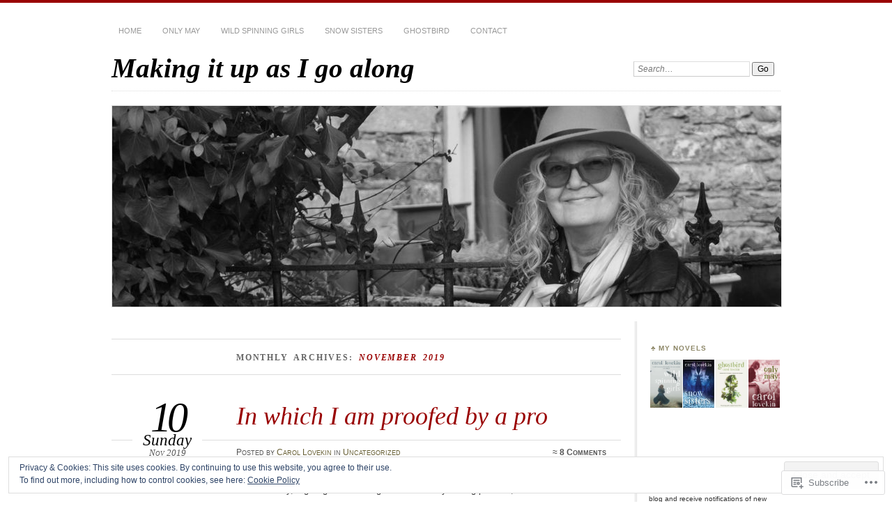

--- FILE ---
content_type: text/html; charset=UTF-8
request_url: https://carollovekinauthor.com/2019/11/
body_size: 29526
content:
<!DOCTYPE html>
<!--[if IE 7]>
<html id="ie7" lang="en">
<![endif]-->
<!--[if IE 8]>
<html id="ie8" lang="en">
<![endif]-->
<!--[if !(IE 7) & !(IE 8)]><!-->
<html lang="en">
<!--<![endif]-->
<head>
<meta charset="UTF-8" />
<meta name="viewport" content="width=device-width" />
<title>November | 2019 | Making it up as I go along</title>
<link rel="profile" href="http://gmpg.org/xfn/11" />
<link rel="pingback" href="https://carollovekinauthor.com/xmlrpc.php" />
<!--[if lt IE 9]>
<script src="https://s0.wp.com/wp-content/themes/pub/chateau/js/html5.js?m=1315596887i" type="text/javascript"></script>
<![endif]-->
<meta name='robots' content='max-image-preview:large' />

<!-- Async WordPress.com Remote Login -->
<script id="wpcom_remote_login_js">
var wpcom_remote_login_extra_auth = '';
function wpcom_remote_login_remove_dom_node_id( element_id ) {
	var dom_node = document.getElementById( element_id );
	if ( dom_node ) { dom_node.parentNode.removeChild( dom_node ); }
}
function wpcom_remote_login_remove_dom_node_classes( class_name ) {
	var dom_nodes = document.querySelectorAll( '.' + class_name );
	for ( var i = 0; i < dom_nodes.length; i++ ) {
		dom_nodes[ i ].parentNode.removeChild( dom_nodes[ i ] );
	}
}
function wpcom_remote_login_final_cleanup() {
	wpcom_remote_login_remove_dom_node_classes( "wpcom_remote_login_msg" );
	wpcom_remote_login_remove_dom_node_id( "wpcom_remote_login_key" );
	wpcom_remote_login_remove_dom_node_id( "wpcom_remote_login_validate" );
	wpcom_remote_login_remove_dom_node_id( "wpcom_remote_login_js" );
	wpcom_remote_login_remove_dom_node_id( "wpcom_request_access_iframe" );
	wpcom_remote_login_remove_dom_node_id( "wpcom_request_access_styles" );
}

// Watch for messages back from the remote login
window.addEventListener( "message", function( e ) {
	if ( e.origin === "https://r-login.wordpress.com" ) {
		var data = {};
		try {
			data = JSON.parse( e.data );
		} catch( e ) {
			wpcom_remote_login_final_cleanup();
			return;
		}

		if ( data.msg === 'LOGIN' ) {
			// Clean up the login check iframe
			wpcom_remote_login_remove_dom_node_id( "wpcom_remote_login_key" );

			var id_regex = new RegExp( /^[0-9]+$/ );
			var token_regex = new RegExp( /^.*|.*|.*$/ );
			if (
				token_regex.test( data.token )
				&& id_regex.test( data.wpcomid )
			) {
				// We have everything we need to ask for a login
				var script = document.createElement( "script" );
				script.setAttribute( "id", "wpcom_remote_login_validate" );
				script.src = '/remote-login.php?wpcom_remote_login=validate'
					+ '&wpcomid=' + data.wpcomid
					+ '&token=' + encodeURIComponent( data.token )
					+ '&host=' + window.location.protocol
					+ '//' + window.location.hostname
					+ '&postid=5457'
					+ '&is_singular=';
				document.body.appendChild( script );
			}

			return;
		}

		// Safari ITP, not logged in, so redirect
		if ( data.msg === 'LOGIN-REDIRECT' ) {
			window.location = 'https://wordpress.com/log-in?redirect_to=' + window.location.href;
			return;
		}

		// Safari ITP, storage access failed, remove the request
		if ( data.msg === 'LOGIN-REMOVE' ) {
			var css_zap = 'html { -webkit-transition: margin-top 1s; transition: margin-top 1s; } /* 9001 */ html { margin-top: 0 !important; } * html body { margin-top: 0 !important; } @media screen and ( max-width: 782px ) { html { margin-top: 0 !important; } * html body { margin-top: 0 !important; } }';
			var style_zap = document.createElement( 'style' );
			style_zap.type = 'text/css';
			style_zap.appendChild( document.createTextNode( css_zap ) );
			document.body.appendChild( style_zap );

			var e = document.getElementById( 'wpcom_request_access_iframe' );
			e.parentNode.removeChild( e );

			document.cookie = 'wordpress_com_login_access=denied; path=/; max-age=31536000';

			return;
		}

		// Safari ITP
		if ( data.msg === 'REQUEST_ACCESS' ) {
			console.log( 'request access: safari' );

			// Check ITP iframe enable/disable knob
			if ( wpcom_remote_login_extra_auth !== 'safari_itp_iframe' ) {
				return;
			}

			// If we are in a "private window" there is no ITP.
			var private_window = false;
			try {
				var opendb = window.openDatabase( null, null, null, null );
			} catch( e ) {
				private_window = true;
			}

			if ( private_window ) {
				console.log( 'private window' );
				return;
			}

			var iframe = document.createElement( 'iframe' );
			iframe.id = 'wpcom_request_access_iframe';
			iframe.setAttribute( 'scrolling', 'no' );
			iframe.setAttribute( 'sandbox', 'allow-storage-access-by-user-activation allow-scripts allow-same-origin allow-top-navigation-by-user-activation' );
			iframe.src = 'https://r-login.wordpress.com/remote-login.php?wpcom_remote_login=request_access&origin=' + encodeURIComponent( data.origin ) + '&wpcomid=' + encodeURIComponent( data.wpcomid );

			var css = 'html { -webkit-transition: margin-top 1s; transition: margin-top 1s; } /* 9001 */ html { margin-top: 46px !important; } * html body { margin-top: 46px !important; } @media screen and ( max-width: 660px ) { html { margin-top: 71px !important; } * html body { margin-top: 71px !important; } #wpcom_request_access_iframe { display: block; height: 71px !important; } } #wpcom_request_access_iframe { border: 0px; height: 46px; position: fixed; top: 0; left: 0; width: 100%; min-width: 100%; z-index: 99999; background: #23282d; } ';

			var style = document.createElement( 'style' );
			style.type = 'text/css';
			style.id = 'wpcom_request_access_styles';
			style.appendChild( document.createTextNode( css ) );
			document.body.appendChild( style );

			document.body.appendChild( iframe );
		}

		if ( data.msg === 'DONE' ) {
			wpcom_remote_login_final_cleanup();
		}
	}
}, false );

// Inject the remote login iframe after the page has had a chance to load
// more critical resources
window.addEventListener( "DOMContentLoaded", function( e ) {
	var iframe = document.createElement( "iframe" );
	iframe.style.display = "none";
	iframe.setAttribute( "scrolling", "no" );
	iframe.setAttribute( "id", "wpcom_remote_login_key" );
	iframe.src = "https://r-login.wordpress.com/remote-login.php"
		+ "?wpcom_remote_login=key"
		+ "&origin=aHR0cHM6Ly9jYXJvbGxvdmVraW5hdXRob3IuY29t"
		+ "&wpcomid=94066465"
		+ "&time=" + Math.floor( Date.now() / 1000 );
	document.body.appendChild( iframe );
}, false );
</script>
<link rel='dns-prefetch' href='//s0.wp.com' />
<link rel="alternate" type="application/rss+xml" title="Making it up as I go along &raquo; Feed" href="https://carollovekinauthor.com/feed/" />
<link rel="alternate" type="application/rss+xml" title="Making it up as I go along &raquo; Comments Feed" href="https://carollovekinauthor.com/comments/feed/" />
	<script type="text/javascript">
		/* <![CDATA[ */
		function addLoadEvent(func) {
			var oldonload = window.onload;
			if (typeof window.onload != 'function') {
				window.onload = func;
			} else {
				window.onload = function () {
					oldonload();
					func();
				}
			}
		}
		/* ]]> */
	</script>
	<link crossorigin='anonymous' rel='stylesheet' id='all-css-0-1' href='/wp-content/mu-plugins/widgets/eu-cookie-law/templates/style.css?m=1642463000i&cssminify=yes' type='text/css' media='all' />
<style id='wp-emoji-styles-inline-css'>

	img.wp-smiley, img.emoji {
		display: inline !important;
		border: none !important;
		box-shadow: none !important;
		height: 1em !important;
		width: 1em !important;
		margin: 0 0.07em !important;
		vertical-align: -0.1em !important;
		background: none !important;
		padding: 0 !important;
	}
/*# sourceURL=wp-emoji-styles-inline-css */
</style>
<link crossorigin='anonymous' rel='stylesheet' id='all-css-2-1' href='/wp-content/plugins/gutenberg-core/v22.2.0/build/styles/block-library/style.css?m=1764855221i&cssminify=yes' type='text/css' media='all' />
<style id='wp-block-library-inline-css'>
.has-text-align-justify {
	text-align:justify;
}
.has-text-align-justify{text-align:justify;}

/*# sourceURL=wp-block-library-inline-css */
</style><style id='wp-block-paragraph-inline-css'>
.is-small-text{font-size:.875em}.is-regular-text{font-size:1em}.is-large-text{font-size:2.25em}.is-larger-text{font-size:3em}.has-drop-cap:not(:focus):first-letter{float:left;font-size:8.4em;font-style:normal;font-weight:100;line-height:.68;margin:.05em .1em 0 0;text-transform:uppercase}body.rtl .has-drop-cap:not(:focus):first-letter{float:none;margin-left:.1em}p.has-drop-cap.has-background{overflow:hidden}:root :where(p.has-background){padding:1.25em 2.375em}:where(p.has-text-color:not(.has-link-color)) a{color:inherit}p.has-text-align-left[style*="writing-mode:vertical-lr"],p.has-text-align-right[style*="writing-mode:vertical-rl"]{rotate:180deg}
/*# sourceURL=/wp-content/plugins/gutenberg-core/v22.2.0/build/styles/block-library/paragraph/style.css */
</style>
<style id='wp-block-image-inline-css'>
.wp-block-image>a,.wp-block-image>figure>a{display:inline-block}.wp-block-image img{box-sizing:border-box;height:auto;max-width:100%;vertical-align:bottom}@media not (prefers-reduced-motion){.wp-block-image img.hide{visibility:hidden}.wp-block-image img.show{animation:show-content-image .4s}}.wp-block-image[style*=border-radius] img,.wp-block-image[style*=border-radius]>a{border-radius:inherit}.wp-block-image.has-custom-border img{box-sizing:border-box}.wp-block-image.aligncenter{text-align:center}.wp-block-image.alignfull>a,.wp-block-image.alignwide>a{width:100%}.wp-block-image.alignfull img,.wp-block-image.alignwide img{height:auto;width:100%}.wp-block-image .aligncenter,.wp-block-image .alignleft,.wp-block-image .alignright,.wp-block-image.aligncenter,.wp-block-image.alignleft,.wp-block-image.alignright{display:table}.wp-block-image .aligncenter>figcaption,.wp-block-image .alignleft>figcaption,.wp-block-image .alignright>figcaption,.wp-block-image.aligncenter>figcaption,.wp-block-image.alignleft>figcaption,.wp-block-image.alignright>figcaption{caption-side:bottom;display:table-caption}.wp-block-image .alignleft{float:left;margin:.5em 1em .5em 0}.wp-block-image .alignright{float:right;margin:.5em 0 .5em 1em}.wp-block-image .aligncenter{margin-left:auto;margin-right:auto}.wp-block-image :where(figcaption){margin-bottom:1em;margin-top:.5em}.wp-block-image.is-style-circle-mask img{border-radius:9999px}@supports ((-webkit-mask-image:none) or (mask-image:none)) or (-webkit-mask-image:none){.wp-block-image.is-style-circle-mask img{border-radius:0;-webkit-mask-image:url('data:image/svg+xml;utf8,<svg viewBox="0 0 100 100" xmlns="http://www.w3.org/2000/svg"><circle cx="50" cy="50" r="50"/></svg>');mask-image:url('data:image/svg+xml;utf8,<svg viewBox="0 0 100 100" xmlns="http://www.w3.org/2000/svg"><circle cx="50" cy="50" r="50"/></svg>');mask-mode:alpha;-webkit-mask-position:center;mask-position:center;-webkit-mask-repeat:no-repeat;mask-repeat:no-repeat;-webkit-mask-size:contain;mask-size:contain}}:root :where(.wp-block-image.is-style-rounded img,.wp-block-image .is-style-rounded img){border-radius:9999px}.wp-block-image figure{margin:0}.wp-lightbox-container{display:flex;flex-direction:column;position:relative}.wp-lightbox-container img{cursor:zoom-in}.wp-lightbox-container img:hover+button{opacity:1}.wp-lightbox-container button{align-items:center;backdrop-filter:blur(16px) saturate(180%);background-color:#5a5a5a40;border:none;border-radius:4px;cursor:zoom-in;display:flex;height:20px;justify-content:center;opacity:0;padding:0;position:absolute;right:16px;text-align:center;top:16px;width:20px;z-index:100}@media not (prefers-reduced-motion){.wp-lightbox-container button{transition:opacity .2s ease}}.wp-lightbox-container button:focus-visible{outline:3px auto #5a5a5a40;outline:3px auto -webkit-focus-ring-color;outline-offset:3px}.wp-lightbox-container button:hover{cursor:pointer;opacity:1}.wp-lightbox-container button:focus{opacity:1}.wp-lightbox-container button:focus,.wp-lightbox-container button:hover,.wp-lightbox-container button:not(:hover):not(:active):not(.has-background){background-color:#5a5a5a40;border:none}.wp-lightbox-overlay{box-sizing:border-box;cursor:zoom-out;height:100vh;left:0;overflow:hidden;position:fixed;top:0;visibility:hidden;width:100%;z-index:100000}.wp-lightbox-overlay .close-button{align-items:center;cursor:pointer;display:flex;justify-content:center;min-height:40px;min-width:40px;padding:0;position:absolute;right:calc(env(safe-area-inset-right) + 16px);top:calc(env(safe-area-inset-top) + 16px);z-index:5000000}.wp-lightbox-overlay .close-button:focus,.wp-lightbox-overlay .close-button:hover,.wp-lightbox-overlay .close-button:not(:hover):not(:active):not(.has-background){background:none;border:none}.wp-lightbox-overlay .lightbox-image-container{height:var(--wp--lightbox-container-height);left:50%;overflow:hidden;position:absolute;top:50%;transform:translate(-50%,-50%);transform-origin:top left;width:var(--wp--lightbox-container-width);z-index:9999999999}.wp-lightbox-overlay .wp-block-image{align-items:center;box-sizing:border-box;display:flex;height:100%;justify-content:center;margin:0;position:relative;transform-origin:0 0;width:100%;z-index:3000000}.wp-lightbox-overlay .wp-block-image img{height:var(--wp--lightbox-image-height);min-height:var(--wp--lightbox-image-height);min-width:var(--wp--lightbox-image-width);width:var(--wp--lightbox-image-width)}.wp-lightbox-overlay .wp-block-image figcaption{display:none}.wp-lightbox-overlay button{background:none;border:none}.wp-lightbox-overlay .scrim{background-color:#fff;height:100%;opacity:.9;position:absolute;width:100%;z-index:2000000}.wp-lightbox-overlay.active{visibility:visible}@media not (prefers-reduced-motion){.wp-lightbox-overlay.active{animation:turn-on-visibility .25s both}.wp-lightbox-overlay.active img{animation:turn-on-visibility .35s both}.wp-lightbox-overlay.show-closing-animation:not(.active){animation:turn-off-visibility .35s both}.wp-lightbox-overlay.show-closing-animation:not(.active) img{animation:turn-off-visibility .25s both}.wp-lightbox-overlay.zoom.active{animation:none;opacity:1;visibility:visible}.wp-lightbox-overlay.zoom.active .lightbox-image-container{animation:lightbox-zoom-in .4s}.wp-lightbox-overlay.zoom.active .lightbox-image-container img{animation:none}.wp-lightbox-overlay.zoom.active .scrim{animation:turn-on-visibility .4s forwards}.wp-lightbox-overlay.zoom.show-closing-animation:not(.active){animation:none}.wp-lightbox-overlay.zoom.show-closing-animation:not(.active) .lightbox-image-container{animation:lightbox-zoom-out .4s}.wp-lightbox-overlay.zoom.show-closing-animation:not(.active) .lightbox-image-container img{animation:none}.wp-lightbox-overlay.zoom.show-closing-animation:not(.active) .scrim{animation:turn-off-visibility .4s forwards}}@keyframes show-content-image{0%{visibility:hidden}99%{visibility:hidden}to{visibility:visible}}@keyframes turn-on-visibility{0%{opacity:0}to{opacity:1}}@keyframes turn-off-visibility{0%{opacity:1;visibility:visible}99%{opacity:0;visibility:visible}to{opacity:0;visibility:hidden}}@keyframes lightbox-zoom-in{0%{transform:translate(calc((-100vw + var(--wp--lightbox-scrollbar-width))/2 + var(--wp--lightbox-initial-left-position)),calc(-50vh + var(--wp--lightbox-initial-top-position))) scale(var(--wp--lightbox-scale))}to{transform:translate(-50%,-50%) scale(1)}}@keyframes lightbox-zoom-out{0%{transform:translate(-50%,-50%) scale(1);visibility:visible}99%{visibility:visible}to{transform:translate(calc((-100vw + var(--wp--lightbox-scrollbar-width))/2 + var(--wp--lightbox-initial-left-position)),calc(-50vh + var(--wp--lightbox-initial-top-position))) scale(var(--wp--lightbox-scale));visibility:hidden}}
/*# sourceURL=/wp-content/plugins/gutenberg-core/v22.2.0/build/styles/block-library/image/style.css */
</style>
<style id='global-styles-inline-css'>
:root{--wp--preset--aspect-ratio--square: 1;--wp--preset--aspect-ratio--4-3: 4/3;--wp--preset--aspect-ratio--3-4: 3/4;--wp--preset--aspect-ratio--3-2: 3/2;--wp--preset--aspect-ratio--2-3: 2/3;--wp--preset--aspect-ratio--16-9: 16/9;--wp--preset--aspect-ratio--9-16: 9/16;--wp--preset--color--black: #000000;--wp--preset--color--cyan-bluish-gray: #abb8c3;--wp--preset--color--white: #ffffff;--wp--preset--color--pale-pink: #f78da7;--wp--preset--color--vivid-red: #cf2e2e;--wp--preset--color--luminous-vivid-orange: #ff6900;--wp--preset--color--luminous-vivid-amber: #fcb900;--wp--preset--color--light-green-cyan: #7bdcb5;--wp--preset--color--vivid-green-cyan: #00d084;--wp--preset--color--pale-cyan-blue: #8ed1fc;--wp--preset--color--vivid-cyan-blue: #0693e3;--wp--preset--color--vivid-purple: #9b51e0;--wp--preset--gradient--vivid-cyan-blue-to-vivid-purple: linear-gradient(135deg,rgb(6,147,227) 0%,rgb(155,81,224) 100%);--wp--preset--gradient--light-green-cyan-to-vivid-green-cyan: linear-gradient(135deg,rgb(122,220,180) 0%,rgb(0,208,130) 100%);--wp--preset--gradient--luminous-vivid-amber-to-luminous-vivid-orange: linear-gradient(135deg,rgb(252,185,0) 0%,rgb(255,105,0) 100%);--wp--preset--gradient--luminous-vivid-orange-to-vivid-red: linear-gradient(135deg,rgb(255,105,0) 0%,rgb(207,46,46) 100%);--wp--preset--gradient--very-light-gray-to-cyan-bluish-gray: linear-gradient(135deg,rgb(238,238,238) 0%,rgb(169,184,195) 100%);--wp--preset--gradient--cool-to-warm-spectrum: linear-gradient(135deg,rgb(74,234,220) 0%,rgb(151,120,209) 20%,rgb(207,42,186) 40%,rgb(238,44,130) 60%,rgb(251,105,98) 80%,rgb(254,248,76) 100%);--wp--preset--gradient--blush-light-purple: linear-gradient(135deg,rgb(255,206,236) 0%,rgb(152,150,240) 100%);--wp--preset--gradient--blush-bordeaux: linear-gradient(135deg,rgb(254,205,165) 0%,rgb(254,45,45) 50%,rgb(107,0,62) 100%);--wp--preset--gradient--luminous-dusk: linear-gradient(135deg,rgb(255,203,112) 0%,rgb(199,81,192) 50%,rgb(65,88,208) 100%);--wp--preset--gradient--pale-ocean: linear-gradient(135deg,rgb(255,245,203) 0%,rgb(182,227,212) 50%,rgb(51,167,181) 100%);--wp--preset--gradient--electric-grass: linear-gradient(135deg,rgb(202,248,128) 0%,rgb(113,206,126) 100%);--wp--preset--gradient--midnight: linear-gradient(135deg,rgb(2,3,129) 0%,rgb(40,116,252) 100%);--wp--preset--font-size--small: 13px;--wp--preset--font-size--medium: 20px;--wp--preset--font-size--large: 36px;--wp--preset--font-size--x-large: 42px;--wp--preset--font-family--albert-sans: 'Albert Sans', sans-serif;--wp--preset--font-family--alegreya: Alegreya, serif;--wp--preset--font-family--arvo: Arvo, serif;--wp--preset--font-family--bodoni-moda: 'Bodoni Moda', serif;--wp--preset--font-family--bricolage-grotesque: 'Bricolage Grotesque', sans-serif;--wp--preset--font-family--cabin: Cabin, sans-serif;--wp--preset--font-family--chivo: Chivo, sans-serif;--wp--preset--font-family--commissioner: Commissioner, sans-serif;--wp--preset--font-family--cormorant: Cormorant, serif;--wp--preset--font-family--courier-prime: 'Courier Prime', monospace;--wp--preset--font-family--crimson-pro: 'Crimson Pro', serif;--wp--preset--font-family--dm-mono: 'DM Mono', monospace;--wp--preset--font-family--dm-sans: 'DM Sans', sans-serif;--wp--preset--font-family--dm-serif-display: 'DM Serif Display', serif;--wp--preset--font-family--domine: Domine, serif;--wp--preset--font-family--eb-garamond: 'EB Garamond', serif;--wp--preset--font-family--epilogue: Epilogue, sans-serif;--wp--preset--font-family--fahkwang: Fahkwang, sans-serif;--wp--preset--font-family--figtree: Figtree, sans-serif;--wp--preset--font-family--fira-sans: 'Fira Sans', sans-serif;--wp--preset--font-family--fjalla-one: 'Fjalla One', sans-serif;--wp--preset--font-family--fraunces: Fraunces, serif;--wp--preset--font-family--gabarito: Gabarito, system-ui;--wp--preset--font-family--ibm-plex-mono: 'IBM Plex Mono', monospace;--wp--preset--font-family--ibm-plex-sans: 'IBM Plex Sans', sans-serif;--wp--preset--font-family--ibarra-real-nova: 'Ibarra Real Nova', serif;--wp--preset--font-family--instrument-serif: 'Instrument Serif', serif;--wp--preset--font-family--inter: Inter, sans-serif;--wp--preset--font-family--josefin-sans: 'Josefin Sans', sans-serif;--wp--preset--font-family--jost: Jost, sans-serif;--wp--preset--font-family--libre-baskerville: 'Libre Baskerville', serif;--wp--preset--font-family--libre-franklin: 'Libre Franklin', sans-serif;--wp--preset--font-family--literata: Literata, serif;--wp--preset--font-family--lora: Lora, serif;--wp--preset--font-family--merriweather: Merriweather, serif;--wp--preset--font-family--montserrat: Montserrat, sans-serif;--wp--preset--font-family--newsreader: Newsreader, serif;--wp--preset--font-family--noto-sans-mono: 'Noto Sans Mono', sans-serif;--wp--preset--font-family--nunito: Nunito, sans-serif;--wp--preset--font-family--open-sans: 'Open Sans', sans-serif;--wp--preset--font-family--overpass: Overpass, sans-serif;--wp--preset--font-family--pt-serif: 'PT Serif', serif;--wp--preset--font-family--petrona: Petrona, serif;--wp--preset--font-family--piazzolla: Piazzolla, serif;--wp--preset--font-family--playfair-display: 'Playfair Display', serif;--wp--preset--font-family--plus-jakarta-sans: 'Plus Jakarta Sans', sans-serif;--wp--preset--font-family--poppins: Poppins, sans-serif;--wp--preset--font-family--raleway: Raleway, sans-serif;--wp--preset--font-family--roboto: Roboto, sans-serif;--wp--preset--font-family--roboto-slab: 'Roboto Slab', serif;--wp--preset--font-family--rubik: Rubik, sans-serif;--wp--preset--font-family--rufina: Rufina, serif;--wp--preset--font-family--sora: Sora, sans-serif;--wp--preset--font-family--source-sans-3: 'Source Sans 3', sans-serif;--wp--preset--font-family--source-serif-4: 'Source Serif 4', serif;--wp--preset--font-family--space-mono: 'Space Mono', monospace;--wp--preset--font-family--syne: Syne, sans-serif;--wp--preset--font-family--texturina: Texturina, serif;--wp--preset--font-family--urbanist: Urbanist, sans-serif;--wp--preset--font-family--work-sans: 'Work Sans', sans-serif;--wp--preset--spacing--20: 0.44rem;--wp--preset--spacing--30: 0.67rem;--wp--preset--spacing--40: 1rem;--wp--preset--spacing--50: 1.5rem;--wp--preset--spacing--60: 2.25rem;--wp--preset--spacing--70: 3.38rem;--wp--preset--spacing--80: 5.06rem;--wp--preset--shadow--natural: 6px 6px 9px rgba(0, 0, 0, 0.2);--wp--preset--shadow--deep: 12px 12px 50px rgba(0, 0, 0, 0.4);--wp--preset--shadow--sharp: 6px 6px 0px rgba(0, 0, 0, 0.2);--wp--preset--shadow--outlined: 6px 6px 0px -3px rgb(255, 255, 255), 6px 6px rgb(0, 0, 0);--wp--preset--shadow--crisp: 6px 6px 0px rgb(0, 0, 0);}:where(.is-layout-flex){gap: 0.5em;}:where(.is-layout-grid){gap: 0.5em;}body .is-layout-flex{display: flex;}.is-layout-flex{flex-wrap: wrap;align-items: center;}.is-layout-flex > :is(*, div){margin: 0;}body .is-layout-grid{display: grid;}.is-layout-grid > :is(*, div){margin: 0;}:where(.wp-block-columns.is-layout-flex){gap: 2em;}:where(.wp-block-columns.is-layout-grid){gap: 2em;}:where(.wp-block-post-template.is-layout-flex){gap: 1.25em;}:where(.wp-block-post-template.is-layout-grid){gap: 1.25em;}.has-black-color{color: var(--wp--preset--color--black) !important;}.has-cyan-bluish-gray-color{color: var(--wp--preset--color--cyan-bluish-gray) !important;}.has-white-color{color: var(--wp--preset--color--white) !important;}.has-pale-pink-color{color: var(--wp--preset--color--pale-pink) !important;}.has-vivid-red-color{color: var(--wp--preset--color--vivid-red) !important;}.has-luminous-vivid-orange-color{color: var(--wp--preset--color--luminous-vivid-orange) !important;}.has-luminous-vivid-amber-color{color: var(--wp--preset--color--luminous-vivid-amber) !important;}.has-light-green-cyan-color{color: var(--wp--preset--color--light-green-cyan) !important;}.has-vivid-green-cyan-color{color: var(--wp--preset--color--vivid-green-cyan) !important;}.has-pale-cyan-blue-color{color: var(--wp--preset--color--pale-cyan-blue) !important;}.has-vivid-cyan-blue-color{color: var(--wp--preset--color--vivid-cyan-blue) !important;}.has-vivid-purple-color{color: var(--wp--preset--color--vivid-purple) !important;}.has-black-background-color{background-color: var(--wp--preset--color--black) !important;}.has-cyan-bluish-gray-background-color{background-color: var(--wp--preset--color--cyan-bluish-gray) !important;}.has-white-background-color{background-color: var(--wp--preset--color--white) !important;}.has-pale-pink-background-color{background-color: var(--wp--preset--color--pale-pink) !important;}.has-vivid-red-background-color{background-color: var(--wp--preset--color--vivid-red) !important;}.has-luminous-vivid-orange-background-color{background-color: var(--wp--preset--color--luminous-vivid-orange) !important;}.has-luminous-vivid-amber-background-color{background-color: var(--wp--preset--color--luminous-vivid-amber) !important;}.has-light-green-cyan-background-color{background-color: var(--wp--preset--color--light-green-cyan) !important;}.has-vivid-green-cyan-background-color{background-color: var(--wp--preset--color--vivid-green-cyan) !important;}.has-pale-cyan-blue-background-color{background-color: var(--wp--preset--color--pale-cyan-blue) !important;}.has-vivid-cyan-blue-background-color{background-color: var(--wp--preset--color--vivid-cyan-blue) !important;}.has-vivid-purple-background-color{background-color: var(--wp--preset--color--vivid-purple) !important;}.has-black-border-color{border-color: var(--wp--preset--color--black) !important;}.has-cyan-bluish-gray-border-color{border-color: var(--wp--preset--color--cyan-bluish-gray) !important;}.has-white-border-color{border-color: var(--wp--preset--color--white) !important;}.has-pale-pink-border-color{border-color: var(--wp--preset--color--pale-pink) !important;}.has-vivid-red-border-color{border-color: var(--wp--preset--color--vivid-red) !important;}.has-luminous-vivid-orange-border-color{border-color: var(--wp--preset--color--luminous-vivid-orange) !important;}.has-luminous-vivid-amber-border-color{border-color: var(--wp--preset--color--luminous-vivid-amber) !important;}.has-light-green-cyan-border-color{border-color: var(--wp--preset--color--light-green-cyan) !important;}.has-vivid-green-cyan-border-color{border-color: var(--wp--preset--color--vivid-green-cyan) !important;}.has-pale-cyan-blue-border-color{border-color: var(--wp--preset--color--pale-cyan-blue) !important;}.has-vivid-cyan-blue-border-color{border-color: var(--wp--preset--color--vivid-cyan-blue) !important;}.has-vivid-purple-border-color{border-color: var(--wp--preset--color--vivid-purple) !important;}.has-vivid-cyan-blue-to-vivid-purple-gradient-background{background: var(--wp--preset--gradient--vivid-cyan-blue-to-vivid-purple) !important;}.has-light-green-cyan-to-vivid-green-cyan-gradient-background{background: var(--wp--preset--gradient--light-green-cyan-to-vivid-green-cyan) !important;}.has-luminous-vivid-amber-to-luminous-vivid-orange-gradient-background{background: var(--wp--preset--gradient--luminous-vivid-amber-to-luminous-vivid-orange) !important;}.has-luminous-vivid-orange-to-vivid-red-gradient-background{background: var(--wp--preset--gradient--luminous-vivid-orange-to-vivid-red) !important;}.has-very-light-gray-to-cyan-bluish-gray-gradient-background{background: var(--wp--preset--gradient--very-light-gray-to-cyan-bluish-gray) !important;}.has-cool-to-warm-spectrum-gradient-background{background: var(--wp--preset--gradient--cool-to-warm-spectrum) !important;}.has-blush-light-purple-gradient-background{background: var(--wp--preset--gradient--blush-light-purple) !important;}.has-blush-bordeaux-gradient-background{background: var(--wp--preset--gradient--blush-bordeaux) !important;}.has-luminous-dusk-gradient-background{background: var(--wp--preset--gradient--luminous-dusk) !important;}.has-pale-ocean-gradient-background{background: var(--wp--preset--gradient--pale-ocean) !important;}.has-electric-grass-gradient-background{background: var(--wp--preset--gradient--electric-grass) !important;}.has-midnight-gradient-background{background: var(--wp--preset--gradient--midnight) !important;}.has-small-font-size{font-size: var(--wp--preset--font-size--small) !important;}.has-medium-font-size{font-size: var(--wp--preset--font-size--medium) !important;}.has-large-font-size{font-size: var(--wp--preset--font-size--large) !important;}.has-x-large-font-size{font-size: var(--wp--preset--font-size--x-large) !important;}.has-albert-sans-font-family{font-family: var(--wp--preset--font-family--albert-sans) !important;}.has-alegreya-font-family{font-family: var(--wp--preset--font-family--alegreya) !important;}.has-arvo-font-family{font-family: var(--wp--preset--font-family--arvo) !important;}.has-bodoni-moda-font-family{font-family: var(--wp--preset--font-family--bodoni-moda) !important;}.has-bricolage-grotesque-font-family{font-family: var(--wp--preset--font-family--bricolage-grotesque) !important;}.has-cabin-font-family{font-family: var(--wp--preset--font-family--cabin) !important;}.has-chivo-font-family{font-family: var(--wp--preset--font-family--chivo) !important;}.has-commissioner-font-family{font-family: var(--wp--preset--font-family--commissioner) !important;}.has-cormorant-font-family{font-family: var(--wp--preset--font-family--cormorant) !important;}.has-courier-prime-font-family{font-family: var(--wp--preset--font-family--courier-prime) !important;}.has-crimson-pro-font-family{font-family: var(--wp--preset--font-family--crimson-pro) !important;}.has-dm-mono-font-family{font-family: var(--wp--preset--font-family--dm-mono) !important;}.has-dm-sans-font-family{font-family: var(--wp--preset--font-family--dm-sans) !important;}.has-dm-serif-display-font-family{font-family: var(--wp--preset--font-family--dm-serif-display) !important;}.has-domine-font-family{font-family: var(--wp--preset--font-family--domine) !important;}.has-eb-garamond-font-family{font-family: var(--wp--preset--font-family--eb-garamond) !important;}.has-epilogue-font-family{font-family: var(--wp--preset--font-family--epilogue) !important;}.has-fahkwang-font-family{font-family: var(--wp--preset--font-family--fahkwang) !important;}.has-figtree-font-family{font-family: var(--wp--preset--font-family--figtree) !important;}.has-fira-sans-font-family{font-family: var(--wp--preset--font-family--fira-sans) !important;}.has-fjalla-one-font-family{font-family: var(--wp--preset--font-family--fjalla-one) !important;}.has-fraunces-font-family{font-family: var(--wp--preset--font-family--fraunces) !important;}.has-gabarito-font-family{font-family: var(--wp--preset--font-family--gabarito) !important;}.has-ibm-plex-mono-font-family{font-family: var(--wp--preset--font-family--ibm-plex-mono) !important;}.has-ibm-plex-sans-font-family{font-family: var(--wp--preset--font-family--ibm-plex-sans) !important;}.has-ibarra-real-nova-font-family{font-family: var(--wp--preset--font-family--ibarra-real-nova) !important;}.has-instrument-serif-font-family{font-family: var(--wp--preset--font-family--instrument-serif) !important;}.has-inter-font-family{font-family: var(--wp--preset--font-family--inter) !important;}.has-josefin-sans-font-family{font-family: var(--wp--preset--font-family--josefin-sans) !important;}.has-jost-font-family{font-family: var(--wp--preset--font-family--jost) !important;}.has-libre-baskerville-font-family{font-family: var(--wp--preset--font-family--libre-baskerville) !important;}.has-libre-franklin-font-family{font-family: var(--wp--preset--font-family--libre-franklin) !important;}.has-literata-font-family{font-family: var(--wp--preset--font-family--literata) !important;}.has-lora-font-family{font-family: var(--wp--preset--font-family--lora) !important;}.has-merriweather-font-family{font-family: var(--wp--preset--font-family--merriweather) !important;}.has-montserrat-font-family{font-family: var(--wp--preset--font-family--montserrat) !important;}.has-newsreader-font-family{font-family: var(--wp--preset--font-family--newsreader) !important;}.has-noto-sans-mono-font-family{font-family: var(--wp--preset--font-family--noto-sans-mono) !important;}.has-nunito-font-family{font-family: var(--wp--preset--font-family--nunito) !important;}.has-open-sans-font-family{font-family: var(--wp--preset--font-family--open-sans) !important;}.has-overpass-font-family{font-family: var(--wp--preset--font-family--overpass) !important;}.has-pt-serif-font-family{font-family: var(--wp--preset--font-family--pt-serif) !important;}.has-petrona-font-family{font-family: var(--wp--preset--font-family--petrona) !important;}.has-piazzolla-font-family{font-family: var(--wp--preset--font-family--piazzolla) !important;}.has-playfair-display-font-family{font-family: var(--wp--preset--font-family--playfair-display) !important;}.has-plus-jakarta-sans-font-family{font-family: var(--wp--preset--font-family--plus-jakarta-sans) !important;}.has-poppins-font-family{font-family: var(--wp--preset--font-family--poppins) !important;}.has-raleway-font-family{font-family: var(--wp--preset--font-family--raleway) !important;}.has-roboto-font-family{font-family: var(--wp--preset--font-family--roboto) !important;}.has-roboto-slab-font-family{font-family: var(--wp--preset--font-family--roboto-slab) !important;}.has-rubik-font-family{font-family: var(--wp--preset--font-family--rubik) !important;}.has-rufina-font-family{font-family: var(--wp--preset--font-family--rufina) !important;}.has-sora-font-family{font-family: var(--wp--preset--font-family--sora) !important;}.has-source-sans-3-font-family{font-family: var(--wp--preset--font-family--source-sans-3) !important;}.has-source-serif-4-font-family{font-family: var(--wp--preset--font-family--source-serif-4) !important;}.has-space-mono-font-family{font-family: var(--wp--preset--font-family--space-mono) !important;}.has-syne-font-family{font-family: var(--wp--preset--font-family--syne) !important;}.has-texturina-font-family{font-family: var(--wp--preset--font-family--texturina) !important;}.has-urbanist-font-family{font-family: var(--wp--preset--font-family--urbanist) !important;}.has-work-sans-font-family{font-family: var(--wp--preset--font-family--work-sans) !important;}
/*# sourceURL=global-styles-inline-css */
</style>

<style id='classic-theme-styles-inline-css'>
/*! This file is auto-generated */
.wp-block-button__link{color:#fff;background-color:#32373c;border-radius:9999px;box-shadow:none;text-decoration:none;padding:calc(.667em + 2px) calc(1.333em + 2px);font-size:1.125em}.wp-block-file__button{background:#32373c;color:#fff;text-decoration:none}
/*# sourceURL=/wp-includes/css/classic-themes.min.css */
</style>
<link crossorigin='anonymous' rel='stylesheet' id='all-css-4-1' href='/_static/??-eJx9j+0OgjAMRV/IruEjqD+MzwKjgek2FtqJvr1D4kci4U/TNOfcm+IUQA9eyAsGGzvjGfXQ2EFfGXOVHVQGbFywBCPdVImtYfkQwPKwpDTzDn+CXIRv1kjp7kItM+GoNTVZcgnb0ibTdiRJ5/cOQvdtJaQaaJowEjOk6Ux0IH3q4j9vOWOIDeq+Fqojrr+yAhqvFxhelbNydqdsX2bVsSjy6vIEOV19ww==&cssminify=yes' type='text/css' media='all' />
<style id='jetpack_facebook_likebox-inline-css'>
.widget_facebook_likebox {
	overflow: hidden;
}

/*# sourceURL=/wp-content/mu-plugins/jetpack-plugin/sun/modules/widgets/facebook-likebox/style.css */
</style>
<link crossorigin='anonymous' rel='stylesheet' id='all-css-6-1' href='/_static/??-eJzTLy/QTc7PK0nNK9HPLdUtyClNz8wr1i9KTcrJTwcy0/WTi5G5ekCujj52Temp+bo5+cmJJZn5eSgc3bScxMwikFb7XFtDE1NLExMLc0OTLACohS2q&cssminify=yes' type='text/css' media='all' />
<link crossorigin='anonymous' rel='stylesheet' id='print-css-7-1' href='/wp-content/mu-plugins/global-print/global-print.css?m=1465851035i&cssminify=yes' type='text/css' media='print' />
<style id='jetpack-global-styles-frontend-style-inline-css'>
:root { --font-headings: unset; --font-base: unset; --font-headings-default: -apple-system,BlinkMacSystemFont,"Segoe UI",Roboto,Oxygen-Sans,Ubuntu,Cantarell,"Helvetica Neue",sans-serif; --font-base-default: -apple-system,BlinkMacSystemFont,"Segoe UI",Roboto,Oxygen-Sans,Ubuntu,Cantarell,"Helvetica Neue",sans-serif;}
/*# sourceURL=jetpack-global-styles-frontend-style-inline-css */
</style>
<link crossorigin='anonymous' rel='stylesheet' id='all-css-10-1' href='/wp-content/themes/h4/global.css?m=1420737423i&cssminify=yes' type='text/css' media='all' />
<script type="text/javascript" id="wpcom-actionbar-placeholder-js-extra">
/* <![CDATA[ */
var actionbardata = {"siteID":"94066465","postID":"0","siteURL":"https://carollovekinauthor.com","xhrURL":"https://carollovekinauthor.com/wp-admin/admin-ajax.php","nonce":"7ed99205b0","isLoggedIn":"","statusMessage":"","subsEmailDefault":"instantly","proxyScriptUrl":"https://s0.wp.com/wp-content/js/wpcom-proxy-request.js?m=1513050504i&amp;ver=20211021","i18n":{"followedText":"New posts from this site will now appear in your \u003Ca href=\"https://wordpress.com/reader\"\u003EReader\u003C/a\u003E","foldBar":"Collapse this bar","unfoldBar":"Expand this bar","shortLinkCopied":"Shortlink copied to clipboard."}};
//# sourceURL=wpcom-actionbar-placeholder-js-extra
/* ]]> */
</script>
<script type="text/javascript" id="jetpack-mu-wpcom-settings-js-before">
/* <![CDATA[ */
var JETPACK_MU_WPCOM_SETTINGS = {"assetsUrl":"https://s0.wp.com/wp-content/mu-plugins/jetpack-mu-wpcom-plugin/sun/jetpack_vendor/automattic/jetpack-mu-wpcom/src/build/"};
//# sourceURL=jetpack-mu-wpcom-settings-js-before
/* ]]> */
</script>
<script crossorigin='anonymous' type='text/javascript'  src='/_static/??/wp-content/js/rlt-proxy.js,/wp-content/blog-plugins/wordads-classes/js/cmp/v2/cmp-non-gdpr.js?m=1720530689j'></script>
<script type="text/javascript" id="rlt-proxy-js-after">
/* <![CDATA[ */
	rltInitialize( {"token":null,"iframeOrigins":["https:\/\/widgets.wp.com"]} );
//# sourceURL=rlt-proxy-js-after
/* ]]> */
</script>
<link rel="EditURI" type="application/rsd+xml" title="RSD" href="https://carollovekinauthor.wordpress.com/xmlrpc.php?rsd" />
<meta name="generator" content="WordPress.com" />

<!-- Jetpack Open Graph Tags -->
<meta property="og:type" content="website" />
<meta property="og:title" content="November 2019 &#8211; Making it up as I go along" />
<meta property="og:site_name" content="Making it up as I go along" />
<meta property="og:image" content="https://s0.wp.com/i/blank.jpg?m=1383295312i" />
<meta property="og:image:width" content="200" />
<meta property="og:image:height" content="200" />
<meta property="og:image:alt" content="" />
<meta property="og:locale" content="en_US" />

<!-- End Jetpack Open Graph Tags -->
<link rel="shortcut icon" type="image/x-icon" href="https://s0.wp.com/i/favicon.ico?m=1713425267i" sizes="16x16 24x24 32x32 48x48" />
<link rel="icon" type="image/x-icon" href="https://s0.wp.com/i/favicon.ico?m=1713425267i" sizes="16x16 24x24 32x32 48x48" />
<link rel="apple-touch-icon" href="https://s0.wp.com/i/webclip.png?m=1713868326i" />
<link rel='openid.server' href='https://carollovekinauthor.com/?openidserver=1' />
<link rel='openid.delegate' href='https://carollovekinauthor.com/' />
<link rel="search" type="application/opensearchdescription+xml" href="https://carollovekinauthor.com/osd.xml" title="Making it up as I go along" />
<link rel="search" type="application/opensearchdescription+xml" href="https://s1.wp.com/opensearch.xml" title="WordPress.com" />
<meta name="description" content="1 post published by Carol Lovekin during November 2019" />
		<script type="text/javascript">

			window.doNotSellCallback = function() {

				var linkElements = [
					'a[href="https://wordpress.com/?ref=footer_blog"]',
					'a[href="https://wordpress.com/?ref=footer_website"]',
					'a[href="https://wordpress.com/?ref=vertical_footer"]',
					'a[href^="https://wordpress.com/?ref=footer_segment_"]',
				].join(',');

				var dnsLink = document.createElement( 'a' );
				dnsLink.href = 'https://wordpress.com/advertising-program-optout/';
				dnsLink.classList.add( 'do-not-sell-link' );
				dnsLink.rel = 'nofollow';
				dnsLink.style.marginLeft = '0.5em';
				dnsLink.textContent = 'Do Not Sell or Share My Personal Information';

				var creditLinks = document.querySelectorAll( linkElements );

				if ( 0 === creditLinks.length ) {
					return false;
				}

				Array.prototype.forEach.call( creditLinks, function( el ) {
					el.insertAdjacentElement( 'afterend', dnsLink );
				});

				return true;
			};

		</script>
		<script type="text/javascript">
	window.google_analytics_uacct = "UA-52447-2";
</script>

<script type="text/javascript">
	var _gaq = _gaq || [];
	_gaq.push(['_setAccount', 'UA-52447-2']);
	_gaq.push(['_gat._anonymizeIp']);
	_gaq.push(['_setDomainName', 'none']);
	_gaq.push(['_setAllowLinker', true]);
	_gaq.push(['_initData']);
	_gaq.push(['_trackPageview']);

	(function() {
		var ga = document.createElement('script'); ga.type = 'text/javascript'; ga.async = true;
		ga.src = ('https:' == document.location.protocol ? 'https://ssl' : 'http://www') + '.google-analytics.com/ga.js';
		(document.getElementsByTagName('head')[0] || document.getElementsByTagName('body')[0]).appendChild(ga);
	})();
</script>
<link crossorigin='anonymous' rel='stylesheet' id='all-css-0-3' href='/_static/??-eJydj9kKwjAQRX/IdogL6oP4KZJOhjLtZCGTUPr3VlzAF1Efz+Vw4MKUGoyhUCjga5Ok9hwUBirJ4vhg0BrgwgGhk4ijgk6cKLeouoKvAz66KqSANseqJC/nOfzZKyzkmt6KUJ4/0Y/9++HK4hbsFDOnwnFx36j1HG7hsz+Z/W5zPJitWQ9XJLSB1Q==&cssminify=yes' type='text/css' media='all' />
</head>

<body class="archive date wp-theme-pubchateau customizer-styles-applied two-column content-sidebar jetpack-reblog-enabled">
<div id="page" class="hfeed">
		<div id="page-inner">
		<header id="branding" role="banner">
			<nav id="menu" role="navigation">
				<ul id="menu-menu-3" class="menu clear-fix"><li id="menu-item-193" class="menu-item menu-item-type-post_type menu-item-object-page menu-item-home menu-item-193"><a href="https://carollovekinauthor.com/">Home</a></li>
<li id="menu-item-6182" class="menu-item menu-item-type-post_type menu-item-object-page menu-item-6182"><a href="https://carollovekinauthor.com/only-may/">Only May</a></li>
<li id="menu-item-5130" class="menu-item menu-item-type-post_type menu-item-object-page menu-item-5130"><a href="https://carollovekinauthor.com/wild-spinning-girls/">Wild Spinning Girls</a></li>
<li id="menu-item-3745" class="menu-item menu-item-type-post_type menu-item-object-page menu-item-3745"><a href="https://carollovekinauthor.com/snow-sisters/">Snow Sisters</a></li>
<li id="menu-item-203" class="menu-item menu-item-type-post_type menu-item-object-page menu-item-203"><a href="https://carollovekinauthor.com/ghostbird/">Ghostbird</a></li>
<li id="menu-item-231" class="menu-item menu-item-type-post_type menu-item-object-page menu-item-231"><a href="https://carollovekinauthor.com/contact/">Contact</a></li>
</ul>			</nav><!-- end #menu -->

			<div id="main-title">
				<hgroup>
					<h1 id="site-title"><a href="https://carollovekinauthor.com/" title="Making it up as I go along" rel="home">Making it up as I go along</a></h1>
									</hgroup>
			</div><!-- end #main-title -->

							<div id="search">
					
<form method="get" action="https://carollovekinauthor.com//" >
	<div>
		<label for="s" class="assistive-text">Search:</label>
		<input type="text" value="Search&hellip;" name="s" id="s" onfocus="this.value=''" />
		<input type="submit" name="search" value="Go" />
	</div>
</form>
				</div><!-- end #search -->
			
			<div id="main-image">
							<a href="https://carollovekinauthor.com/">
													<img src="https://carollovekinauthor.com/wp-content/uploads/2016/09/cropped-gate-14-large-copy-2.jpg" width="960" height="288" alt="Making it up as I go along" title="Making it up as I go along" />
									</a>
						</div><!-- end #main-image -->
		</header><!-- #branding -->
		<div id="main" class="clear-fix">
<div id="primary">
	<div id="content" class="clear-fix" role="main">
		<div class="more-posts">

			
				<header class="page-header">
					<h1 class="page-title">
						Monthly Archives: <em>November 2019</em>					</h1>
				</header>

				
				<article id="post-5457" class="post-5457 post type-post status-publish format-standard hentry category-uncategorized tag-editing tag-editor tag-proofreading tag-wild-spinning-girls">
	<header class="post-title">
								<h1><a href="https://carollovekinauthor.com/2019/11/10/in-which-i-am-proofed-by-a-pro/" rel="bookmark">In which I am proofed by a&nbsp;pro</a></h1>								<a href="https://carollovekinauthor.com/2019/11/10/in-which-i-am-proofed-by-a-pro/" class="post-permalink">		<p class="post-date">
			<strong>10</strong>
			<em>Sunday</em>
			<span>Nov 2019</span>
		</p>
	</a>
	<div class="post-info clear-fix">
		<p>
			Posted <span class="by-author"> by <span class="author vcard"><a class="url fn n" href="https://carollovekinauthor.com/author/carollovekin9/" title="View all posts by Carol Lovekin" rel="author">Carol Lovekin</a></span></span> in <a href="https://carollovekinauthor.com/category/uncategorized/" rel="category tag">Uncategorized</a>		</p>
		<p class="post-com-count">
			<strong>&asymp; <a href="https://carollovekinauthor.com/2019/11/10/in-which-i-am-proofed-by-a-pro/#comments">8 Comments</a></strong>
		</p>
	</div><!-- end .post-info -->
						</header><!-- end .post-title -->
	<div class="post-content clear-fix">

			<div class="post-extras">
				<p><strong>Tags</strong></p><p><a href="https://carollovekinauthor.com/tag/editing/" rel="tag">Editing</a>, <a href="https://carollovekinauthor.com/tag/editor/" rel="tag">Editor</a>, <a href="https://carollovekinauthor.com/tag/proofreading/" rel="tag">Proofreading</a>, <a href="https://carollovekinauthor.com/tag/wild-spinning-girls/" rel="tag">Wild Spinning Girls</a></p>	</div><!-- end .post-extras -->

		<div class="post-entry">
			
<p>The other day, regaling a non-writing friend about my editing process, she commented that it seemed as if most of the work was done after the book was written. She has a point. And most writers would agree: if the road to a publishing deal is long, the one we have to negotiate in order to create a finished book can seem endless.</p>



<p>For me however, it&#8217;s never a chore. I embrace every aspect of the procedure &amp; always have. It may be my inner researcher &#8211; I&#8217;m curious by nature &#8211; when writing a book I need to know how everything works. Not just the story as it unfolds through various incarnations &amp; drafts; I&#8217;m fascinated by the editorial side too.</p>



<p>The final version of the copyedited manuscript of <em><a href="https://carollovekinauthor.com/wild-spinning-girls/">Wild Spinning Girls</a></em> with notes from the proofreader arrived a week after my cataract operation. Generous editor offered to clear up the &#8216;bits&#8217; for me but as I explained, my sight was pretty good &amp; thank you, kindly, only I want to do it all myself.</p>



<p>In the end, there wasn&#8217;t that much <em>to </em>do, although any part of the process is always an exercise in careful observation. (Oh, look, another sneaky strikethrough no one spotted. *Polishes halo*) There were issues though &#8211; which is why we need proofreaders.</p>



<p>And thereby hangs my tale. With regard to copyeditors &amp; proofreaders, most of us don&#8217;t know who we&#8217;re going to get. The published authors amongst you will have heard about them: copyeditors on a mission to willfully misunderstand your story, proofreaders who take every single semicolon you&#8217;ve ever conjured &amp; turn them into commas. And don&#8217;t get me started on the fiends who were clearly born with a genetic resistance to the Oxford Comma. </p>



<div class="wp-block-image"><figure class="aligncenter size-large"><img data-attachment-id="5461" data-permalink="https://carollovekinauthor.com/oxford-comma/" data-orig-file="https://carollovekinauthor.com/wp-content/uploads/2019/11/oxford-comma.jpg" data-orig-size="238,239" data-comments-opened="1" data-image-meta="{&quot;aperture&quot;:&quot;0&quot;,&quot;credit&quot;:&quot;&quot;,&quot;camera&quot;:&quot;&quot;,&quot;caption&quot;:&quot;&quot;,&quot;created_timestamp&quot;:&quot;1498731125&quot;,&quot;copyright&quot;:&quot;&quot;,&quot;focal_length&quot;:&quot;0&quot;,&quot;iso&quot;:&quot;0&quot;,&quot;shutter_speed&quot;:&quot;0&quot;,&quot;title&quot;:&quot;&quot;,&quot;orientation&quot;:&quot;1&quot;}" data-image-title="oxford-comma" data-image-description="" data-image-caption="" data-medium-file="https://carollovekinauthor.com/wp-content/uploads/2019/11/oxford-comma.jpg?w=238" data-large-file="https://carollovekinauthor.com/wp-content/uploads/2019/11/oxford-comma.jpg?w=238" width="238" height="239" src="https://carollovekinauthor.com/wp-content/uploads/2019/11/oxford-comma.jpg?w=238" alt="" class="wp-image-5461" srcset="https://carollovekinauthor.com/wp-content/uploads/2019/11/oxford-comma.jpg 238w, https://carollovekinauthor.com/wp-content/uploads/2019/11/oxford-comma.jpg?w=150 150w" sizes="(max-width: 238px) 100vw, 238px" /></figure></div>



<p>I&#8217;m a lover of semicolons &amp; yes, I overdo them. I also fail, repeatedly, to hyphenate that which requires hyphenating. I know I&#8217;m going to get a pasting, frankly, &amp; wonder what the latest proofreader has up her sleeve. </p>



<p>I am here to tell you: Not All Proofreaders!<br><br>Did I get lucky or did I get lucky? Yes &#8211; semicolons have been thoroughly disarmed &amp; replaced by nicely behaved commas. Quite right too &#8211; fair play. I have been allowed to hang on to the ones that matter &amp; even been given a couple! Some nicely place colons too &#8211; who knew? It&#8217;s a joyous thing to have your words &amp; authorial style respected. To have the corrections made with professionalism &amp; an obvious eye to relevant detail. Even the single thing I disagreed about: a &#8216;voice&#8217; quirk I insist on keeping &#8211; was critiqued with respect to &#8216;the author&#8217;s style.&#8217; </p>



<p>There are so many stages to creating a book: drafts &amp; edits when you think, this is a load of rubbish, what the hell am I doing? Even when you accept you may be on to something, there&#8217;s a fine line between liking your story &amp; loving it. And finally, there&#8217;s the last line to be crossed: the falling <em>in </em>love with it one. Now it&#8217;s done, thanks to the dedication of a fine editor, followed by the professionalism &amp; <em>respect </em>of a proofreader I&#8217;ll probably never meet, I am finally in love with <em>Wild Spinning Girls</em>. </p>



<p>Four years ago I had only the vaguest idea what a copyedit was or why proofreaders were so essential. With only a few months to go until publication date &#8211; 20 February 2020 &#8211; I have no idea how this third book will be received or if I&#8217;ve pulled it off again.  And that is also part of the process.</p>



<p>Fingers crossed, dear reader&#8230;</p>



<div class="wp-block-image"><figure class="aligncenter size-large is-resized"><img data-attachment-id="5474" data-permalink="https://carollovekinauthor.com/wild-spinning-girls-temp-cover-3/" data-orig-file="https://carollovekinauthor.com/wp-content/uploads/2019/11/wild-spinning-girls-temp-cover.jpg" data-orig-size="1517,2321" data-comments-opened="1" data-image-meta="{&quot;aperture&quot;:&quot;0&quot;,&quot;credit&quot;:&quot;&quot;,&quot;camera&quot;:&quot;&quot;,&quot;caption&quot;:&quot;&quot;,&quot;created_timestamp&quot;:&quot;0&quot;,&quot;copyright&quot;:&quot;&quot;,&quot;focal_length&quot;:&quot;0&quot;,&quot;iso&quot;:&quot;0&quot;,&quot;shutter_speed&quot;:&quot;0&quot;,&quot;title&quot;:&quot;&quot;,&quot;orientation&quot;:&quot;1&quot;}" data-image-title="wild-spinning-girls-temp-cover" data-image-description="" data-image-caption="" data-medium-file="https://carollovekinauthor.com/wp-content/uploads/2019/11/wild-spinning-girls-temp-cover.jpg?w=196" data-large-file="https://carollovekinauthor.com/wp-content/uploads/2019/11/wild-spinning-girls-temp-cover.jpg?w=529" src="https://carollovekinauthor.com/wp-content/uploads/2019/11/wild-spinning-girls-temp-cover.jpg?w=669" alt="" class="wp-image-5474" width="325" height="497" srcset="https://carollovekinauthor.com/wp-content/uploads/2019/11/wild-spinning-girls-temp-cover.jpg?w=325 325w, https://carollovekinauthor.com/wp-content/uploads/2019/11/wild-spinning-girls-temp-cover.jpg?w=650 650w, https://carollovekinauthor.com/wp-content/uploads/2019/11/wild-spinning-girls-temp-cover.jpg?w=98 98w, https://carollovekinauthor.com/wp-content/uploads/2019/11/wild-spinning-girls-temp-cover.jpg?w=196 196w" sizes="(max-width: 325px) 100vw, 325px" /></figure></div>



<p></p>
					</div><!-- end .post-entry -->

	</div><!-- end .post-content -->
</article><!-- #post-5457 -->

				
			
		</div><!-- end #more-posts -->
	</div><!-- end #content -->
</div><!-- end #primary -->

	<div id="secondary" class="widget-area" role="complementary">
		
		<aside id="media_gallery-2" class="sidebar-widget widget_media_gallery"><h1 class="widget-title">My novels</h1><div class="tiled-gallery type-rectangular tiled-gallery-unresized" data-original-width="529" data-carousel-extra='{&quot;blog_id&quot;:94066465,&quot;permalink&quot;:&quot;https:\/\/carollovekinauthor.com\/2019\/11\/10\/in-which-i-am-proofed-by-a-pro\/&quot;,&quot;likes_blog_id&quot;:94066465}' itemscope itemtype="http://schema.org/ImageGallery" > <div class="gallery-row" style="width: 529px; height: 201px;" data-original-width="529" data-original-height="201" > <div class="gallery-group images-1" style="width: 133px; height: 201px;" data-original-width="133" data-original-height="201" > <div class="tiled-gallery-item tiled-gallery-item-small" itemprop="associatedMedia" itemscope itemtype="http://schema.org/ImageObject"> <a href="https://carollovekinauthor.com/wild-spinning-girls-temp-cover/" border="0" itemprop="url"> <meta itemprop="width" content="129"> <meta itemprop="height" content="197"> <img class="" data-attachment-id="5399" data-orig-file="https://carollovekinauthor.com/wp-content/uploads/2019/09/wild-spinning-girls-temp-cover.jpg" data-orig-size="1517,2321" data-comments-opened="1" data-image-meta="{&quot;aperture&quot;:&quot;0&quot;,&quot;credit&quot;:&quot;&quot;,&quot;camera&quot;:&quot;&quot;,&quot;caption&quot;:&quot;&quot;,&quot;created_timestamp&quot;:&quot;0&quot;,&quot;copyright&quot;:&quot;&quot;,&quot;focal_length&quot;:&quot;0&quot;,&quot;iso&quot;:&quot;0&quot;,&quot;shutter_speed&quot;:&quot;0&quot;,&quot;title&quot;:&quot;&quot;,&quot;orientation&quot;:&quot;1&quot;}" data-image-title="WILD SPINNING GIRLS TEMP COVER" data-image-description="" data-medium-file="https://carollovekinauthor.com/wp-content/uploads/2019/09/wild-spinning-girls-temp-cover.jpg?w=196" data-large-file="https://carollovekinauthor.com/wp-content/uploads/2019/09/wild-spinning-girls-temp-cover.jpg?w=529" src="https://i0.wp.com/carollovekinauthor.com/wp-content/uploads/2019/09/wild-spinning-girls-temp-cover.jpg?w=129&#038;h=197&#038;ssl=1" srcset="https://i0.wp.com/carollovekinauthor.com/wp-content/uploads/2019/09/wild-spinning-girls-temp-cover.jpg?w=129&amp;h=197&amp;ssl=1 129w, https://i0.wp.com/carollovekinauthor.com/wp-content/uploads/2019/09/wild-spinning-girls-temp-cover.jpg?w=258&amp;h=395&amp;ssl=1 258w, https://i0.wp.com/carollovekinauthor.com/wp-content/uploads/2019/09/wild-spinning-girls-temp-cover.jpg?w=98&amp;h=150&amp;ssl=1 98w, https://i0.wp.com/carollovekinauthor.com/wp-content/uploads/2019/09/wild-spinning-girls-temp-cover.jpg?w=196&amp;h=300&amp;ssl=1 196w" width="129" height="197" loading="lazy" data-original-width="129" data-original-height="197" itemprop="http://schema.org/image" title="WILD SPINNING GIRLS TEMP COVER" alt="Wild Spinning Girls" style="width: 129px; height: 197px;" /> </a> <div class="tiled-gallery-caption" itemprop="caption description"> Wild Spinning Girls </div> </div> </div> <!-- close group --> <div class="gallery-group images-1" style="width: 132px; height: 201px;" data-original-width="132" data-original-height="201" > <div class="tiled-gallery-item tiled-gallery-item-small" itemprop="associatedMedia" itemscope itemtype="http://schema.org/ImageObject"> <a href="https://carollovekinauthor.com/ss/" border="0" itemprop="url"> <meta itemprop="width" content="128"> <meta itemprop="height" content="197"> <img class="" data-attachment-id="3737" data-orig-file="https://carollovekinauthor.com/wp-content/uploads/2017/08/ss.jpg" data-orig-size="162,250" data-comments-opened="1" data-image-meta="{&quot;aperture&quot;:&quot;0&quot;,&quot;credit&quot;:&quot;&quot;,&quot;camera&quot;:&quot;&quot;,&quot;caption&quot;:&quot;&quot;,&quot;created_timestamp&quot;:&quot;0&quot;,&quot;copyright&quot;:&quot;&quot;,&quot;focal_length&quot;:&quot;0&quot;,&quot;iso&quot;:&quot;0&quot;,&quot;shutter_speed&quot;:&quot;0&quot;,&quot;title&quot;:&quot;&quot;,&quot;orientation&quot;:&quot;0&quot;}" data-image-title="ss" data-image-description="" data-medium-file="https://carollovekinauthor.com/wp-content/uploads/2017/08/ss.jpg?w=162" data-large-file="https://carollovekinauthor.com/wp-content/uploads/2017/08/ss.jpg?w=162" src="https://i0.wp.com/carollovekinauthor.com/wp-content/uploads/2017/08/ss.jpg?w=128&#038;h=197&#038;ssl=1" srcset="https://i0.wp.com/carollovekinauthor.com/wp-content/uploads/2017/08/ss.jpg?w=128&amp;h=198&amp;ssl=1 128w, https://i0.wp.com/carollovekinauthor.com/wp-content/uploads/2017/08/ss.jpg?w=97&amp;h=150&amp;ssl=1 97w, https://i0.wp.com/carollovekinauthor.com/wp-content/uploads/2017/08/ss.jpg 162w" width="128" height="197" loading="lazy" data-original-width="128" data-original-height="197" itemprop="http://schema.org/image" title="ss" alt="Snow Sisters" style="width: 128px; height: 197px;" /> </a> <div class="tiled-gallery-caption" itemprop="caption description"> Snow Sisters </div> </div> </div> <!-- close group --> <div class="gallery-group images-1" style="width: 132px; height: 201px;" data-original-width="132" data-original-height="201" > <div class="tiled-gallery-item tiled-gallery-item-small" itemprop="associatedMedia" itemscope itemtype="http://schema.org/ImageObject"> <a href="https://carollovekinauthor.com/clear-image/" border="0" itemprop="url"> <meta itemprop="width" content="128"> <meta itemprop="height" content="197"> <img class="" data-attachment-id="3052" data-orig-file="https://carollovekinauthor.com/wp-content/uploads/2017/04/clear-image.jpg" data-orig-size="625,960" data-comments-opened="1" data-image-meta="{&quot;aperture&quot;:&quot;0&quot;,&quot;credit&quot;:&quot;&quot;,&quot;camera&quot;:&quot;&quot;,&quot;caption&quot;:&quot;&quot;,&quot;created_timestamp&quot;:&quot;0&quot;,&quot;copyright&quot;:&quot;&quot;,&quot;focal_length&quot;:&quot;0&quot;,&quot;iso&quot;:&quot;0&quot;,&quot;shutter_speed&quot;:&quot;0&quot;,&quot;title&quot;:&quot;&quot;,&quot;orientation&quot;:&quot;0&quot;}" data-image-title="Clear image" data-image-description="" data-medium-file="https://carollovekinauthor.com/wp-content/uploads/2017/04/clear-image.jpg?w=195" data-large-file="https://carollovekinauthor.com/wp-content/uploads/2017/04/clear-image.jpg?w=529" src="https://i0.wp.com/carollovekinauthor.com/wp-content/uploads/2017/04/clear-image.jpg?w=128&#038;h=197&#038;ssl=1" srcset="https://i0.wp.com/carollovekinauthor.com/wp-content/uploads/2017/04/clear-image.jpg?w=128&amp;h=197&amp;ssl=1 128w, https://i0.wp.com/carollovekinauthor.com/wp-content/uploads/2017/04/clear-image.jpg?w=256&amp;h=393&amp;ssl=1 256w, https://i0.wp.com/carollovekinauthor.com/wp-content/uploads/2017/04/clear-image.jpg?w=98&amp;h=150&amp;ssl=1 98w, https://i0.wp.com/carollovekinauthor.com/wp-content/uploads/2017/04/clear-image.jpg?w=195&amp;h=300&amp;ssl=1 195w" width="128" height="197" loading="lazy" data-original-width="128" data-original-height="197" itemprop="http://schema.org/image" title="Clear image" alt="Ghostbird" style="width: 128px; height: 197px;" /> </a> <div class="tiled-gallery-caption" itemprop="caption description"> Ghostbird </div> </div> </div> <!-- close group --> <div class="gallery-group images-1" style="width: 132px; height: 201px;" data-original-width="132" data-original-height="201" > <div class="tiled-gallery-item tiled-gallery-item-small" itemprop="associatedMedia" itemscope itemtype="http://schema.org/ImageObject"> <a href="https://carollovekinauthor.com/only-may-high-res-1/" border="0" itemprop="url"> <meta itemprop="width" content="128"> <meta itemprop="height" content="197"> <img class="" data-attachment-id="6357" data-orig-file="https://carollovekinauthor.com/wp-content/uploads/2022/03/only-may-high-res-1.jpg" data-orig-size="1524,2339" data-comments-opened="1" data-image-meta="{&quot;aperture&quot;:&quot;0&quot;,&quot;credit&quot;:&quot;&quot;,&quot;camera&quot;:&quot;&quot;,&quot;caption&quot;:&quot;&quot;,&quot;created_timestamp&quot;:&quot;0&quot;,&quot;copyright&quot;:&quot;&quot;,&quot;focal_length&quot;:&quot;0&quot;,&quot;iso&quot;:&quot;0&quot;,&quot;shutter_speed&quot;:&quot;0&quot;,&quot;title&quot;:&quot;&quot;,&quot;orientation&quot;:&quot;0&quot;}" data-image-title="only-may-high-res-1" data-image-description="" data-medium-file="https://carollovekinauthor.com/wp-content/uploads/2022/03/only-may-high-res-1.jpg?w=195" data-large-file="https://carollovekinauthor.com/wp-content/uploads/2022/03/only-may-high-res-1.jpg?w=529" src="https://i0.wp.com/carollovekinauthor.com/wp-content/uploads/2022/03/only-may-high-res-1.jpg?w=128&#038;h=197&#038;ssl=1" srcset="https://i0.wp.com/carollovekinauthor.com/wp-content/uploads/2022/03/only-may-high-res-1.jpg?w=128&amp;h=196&amp;ssl=1 128w, https://i0.wp.com/carollovekinauthor.com/wp-content/uploads/2022/03/only-may-high-res-1.jpg?w=256&amp;h=393&amp;ssl=1 256w, https://i0.wp.com/carollovekinauthor.com/wp-content/uploads/2022/03/only-may-high-res-1.jpg?w=98&amp;h=150&amp;ssl=1 98w, https://i0.wp.com/carollovekinauthor.com/wp-content/uploads/2022/03/only-may-high-res-1.jpg?w=195&amp;h=300&amp;ssl=1 195w" width="128" height="197" loading="lazy" data-original-width="128" data-original-height="197" itemprop="http://schema.org/image" title="only-may-high-res-1" alt="Only May" style="width: 128px; height: 197px;" /> </a> <div class="tiled-gallery-caption" itemprop="caption description"> Only May </div> </div> </div> <!-- close group --> </div> <!-- close row --> </div></aside><aside id="follow_button_widget-2" class="sidebar-widget widget_follow_button_widget">
		<a class="wordpress-follow-button" href="https://carollovekinauthor.com" data-blog="94066465" data-lang="en" >Follow Making it up as I go along on WordPress.com</a>
		<script type="text/javascript">(function(d){ window.wpcomPlatform = {"titles":{"timelines":"Embeddable Timelines","followButton":"Follow Button","wpEmbeds":"WordPress Embeds"}}; var f = d.getElementsByTagName('SCRIPT')[0], p = d.createElement('SCRIPT');p.type = 'text/javascript';p.async = true;p.src = '//widgets.wp.com/platform.js';f.parentNode.insertBefore(p,f);}(document));</script>

		</aside><aside id="blog_subscription-2" class="sidebar-widget widget_blog_subscription jetpack_subscription_widget"><h1 class="widget-title"><label for="subscribe-field">Follow Blog via Email</label></h1>

			<div class="wp-block-jetpack-subscriptions__container">
			<form
				action="https://subscribe.wordpress.com"
				method="post"
				accept-charset="utf-8"
				data-blog="94066465"
				data-post_access_level="everybody"
				id="subscribe-blog"
			>
				<p>Enter your email address to follow this blog and receive notifications of new posts by email.</p>
				<p id="subscribe-email">
					<label
						id="subscribe-field-label"
						for="subscribe-field"
						class="screen-reader-text"
					>
						Email Address:					</label>

					<input
							type="email"
							name="email"
							autocomplete="email"
							
							style="width: 95%; padding: 1px 10px"
							placeholder="Email Address"
							value=""
							id="subscribe-field"
							required
						/>				</p>

				<p id="subscribe-submit"
									>
					<input type="hidden" name="action" value="subscribe"/>
					<input type="hidden" name="blog_id" value="94066465"/>
					<input type="hidden" name="source" value="https://carollovekinauthor.com/2019/11/"/>
					<input type="hidden" name="sub-type" value="widget"/>
					<input type="hidden" name="redirect_fragment" value="subscribe-blog"/>
					<input type="hidden" id="_wpnonce" name="_wpnonce" value="a236e1d36b" />					<button type="submit"
													class="wp-block-button__link"
																	>
						Follow					</button>
				</p>
			</form>
							<div class="wp-block-jetpack-subscriptions__subscount">
					Join 166 other subscribers				</div>
						</div>
			
</aside><aside id="text-2" class="sidebar-widget widget_text"><h1 class="widget-title">© Carol Lovekin and Making It Up As I Go Along, 2018. Unauthorized use and/or duplication of this material without express and written permission from this site’s author and/or owner is strictly prohibited. Excerpts and links may be used, provided that full and clear credit is given to Carol Lovekin and Making It Up As I Go Along with appropriate and specific direction to the original content.</h1>			<div class="textwidget"></div>
		</aside><aside id="archives-4" class="sidebar-widget widget_archive"><h1 class="widget-title">Archives</h1>		<label class="screen-reader-text" for="archives-dropdown-4">Archives</label>
		<select id="archives-dropdown-4" name="archive-dropdown">
			
			<option value="">Select Month</option>
				<option value='https://carollovekinauthor.com/2022/08/'> August 2022 </option>
	<option value='https://carollovekinauthor.com/2022/04/'> April 2022 </option>
	<option value='https://carollovekinauthor.com/2022/03/'> March 2022 </option>
	<option value='https://carollovekinauthor.com/2022/02/'> February 2022 </option>
	<option value='https://carollovekinauthor.com/2021/09/'> September 2021 </option>
	<option value='https://carollovekinauthor.com/2021/07/'> July 2021 </option>
	<option value='https://carollovekinauthor.com/2021/06/'> June 2021 </option>
	<option value='https://carollovekinauthor.com/2021/04/'> April 2021 </option>
	<option value='https://carollovekinauthor.com/2021/02/'> February 2021 </option>
	<option value='https://carollovekinauthor.com/2020/11/'> November 2020 </option>
	<option value='https://carollovekinauthor.com/2020/09/'> September 2020 </option>
	<option value='https://carollovekinauthor.com/2020/08/'> August 2020 </option>
	<option value='https://carollovekinauthor.com/2020/06/'> June 2020 </option>
	<option value='https://carollovekinauthor.com/2020/05/'> May 2020 </option>
	<option value='https://carollovekinauthor.com/2020/04/'> April 2020 </option>
	<option value='https://carollovekinauthor.com/2020/03/'> March 2020 </option>
	<option value='https://carollovekinauthor.com/2020/02/'> February 2020 </option>
	<option value='https://carollovekinauthor.com/2020/01/'> January 2020 </option>
	<option value='https://carollovekinauthor.com/2019/12/'> December 2019 </option>
	<option value='https://carollovekinauthor.com/2019/11/' selected='selected'> November 2019 </option>
	<option value='https://carollovekinauthor.com/2019/10/'> October 2019 </option>
	<option value='https://carollovekinauthor.com/2019/09/'> September 2019 </option>
	<option value='https://carollovekinauthor.com/2019/08/'> August 2019 </option>
	<option value='https://carollovekinauthor.com/2019/07/'> July 2019 </option>
	<option value='https://carollovekinauthor.com/2019/06/'> June 2019 </option>
	<option value='https://carollovekinauthor.com/2019/05/'> May 2019 </option>
	<option value='https://carollovekinauthor.com/2019/04/'> April 2019 </option>
	<option value='https://carollovekinauthor.com/2019/03/'> March 2019 </option>
	<option value='https://carollovekinauthor.com/2018/11/'> November 2018 </option>
	<option value='https://carollovekinauthor.com/2018/10/'> October 2018 </option>
	<option value='https://carollovekinauthor.com/2018/09/'> September 2018 </option>
	<option value='https://carollovekinauthor.com/2018/08/'> August 2018 </option>
	<option value='https://carollovekinauthor.com/2018/07/'> July 2018 </option>
	<option value='https://carollovekinauthor.com/2018/06/'> June 2018 </option>
	<option value='https://carollovekinauthor.com/2018/05/'> May 2018 </option>
	<option value='https://carollovekinauthor.com/2018/04/'> April 2018 </option>
	<option value='https://carollovekinauthor.com/2018/03/'> March 2018 </option>
	<option value='https://carollovekinauthor.com/2018/02/'> February 2018 </option>
	<option value='https://carollovekinauthor.com/2018/01/'> January 2018 </option>
	<option value='https://carollovekinauthor.com/2017/12/'> December 2017 </option>
	<option value='https://carollovekinauthor.com/2017/11/'> November 2017 </option>
	<option value='https://carollovekinauthor.com/2017/10/'> October 2017 </option>
	<option value='https://carollovekinauthor.com/2017/09/'> September 2017 </option>
	<option value='https://carollovekinauthor.com/2017/08/'> August 2017 </option>
	<option value='https://carollovekinauthor.com/2017/07/'> July 2017 </option>
	<option value='https://carollovekinauthor.com/2017/06/'> June 2017 </option>
	<option value='https://carollovekinauthor.com/2017/05/'> May 2017 </option>
	<option value='https://carollovekinauthor.com/2017/04/'> April 2017 </option>
	<option value='https://carollovekinauthor.com/2017/03/'> March 2017 </option>
	<option value='https://carollovekinauthor.com/2017/02/'> February 2017 </option>
	<option value='https://carollovekinauthor.com/2017/01/'> January 2017 </option>
	<option value='https://carollovekinauthor.com/2016/12/'> December 2016 </option>
	<option value='https://carollovekinauthor.com/2016/11/'> November 2016 </option>
	<option value='https://carollovekinauthor.com/2016/10/'> October 2016 </option>
	<option value='https://carollovekinauthor.com/2016/09/'> September 2016 </option>
	<option value='https://carollovekinauthor.com/2016/08/'> August 2016 </option>
	<option value='https://carollovekinauthor.com/2016/07/'> July 2016 </option>
	<option value='https://carollovekinauthor.com/2016/06/'> June 2016 </option>
	<option value='https://carollovekinauthor.com/2016/05/'> May 2016 </option>
	<option value='https://carollovekinauthor.com/2016/04/'> April 2016 </option>
	<option value='https://carollovekinauthor.com/2016/03/'> March 2016 </option>
	<option value='https://carollovekinauthor.com/2016/02/'> February 2016 </option>
	<option value='https://carollovekinauthor.com/2016/01/'> January 2016 </option>
	<option value='https://carollovekinauthor.com/2015/12/'> December 2015 </option>
	<option value='https://carollovekinauthor.com/2015/11/'> November 2015 </option>
	<option value='https://carollovekinauthor.com/2015/10/'> October 2015 </option>
	<option value='https://carollovekinauthor.com/2015/09/'> September 2015 </option>
	<option value='https://carollovekinauthor.com/2015/08/'> August 2015 </option>
	<option value='https://carollovekinauthor.com/2015/07/'> July 2015 </option>
	<option value='https://carollovekinauthor.com/2015/06/'> June 2015 </option>

		</select>

			<script type="text/javascript">
/* <![CDATA[ */

( ( dropdownId ) => {
	const dropdown = document.getElementById( dropdownId );
	function onSelectChange() {
		setTimeout( () => {
			if ( 'escape' === dropdown.dataset.lastkey ) {
				return;
			}
			if ( dropdown.value ) {
				document.location.href = dropdown.value;
			}
		}, 250 );
	}
	function onKeyUp( event ) {
		if ( 'Escape' === event.key ) {
			dropdown.dataset.lastkey = 'escape';
		} else {
			delete dropdown.dataset.lastkey;
		}
	}
	function onClick() {
		delete dropdown.dataset.lastkey;
	}
	dropdown.addEventListener( 'keyup', onKeyUp );
	dropdown.addEventListener( 'click', onClick );
	dropdown.addEventListener( 'change', onSelectChange );
})( "archives-dropdown-4" );

//# sourceURL=WP_Widget_Archives%3A%3Awidget
/* ]]> */
</script>
</aside><aside id="linkcat-1356" class="sidebar-widget widget_links"><h1 class="widget-title">Blogroll</h1>
	<ul class='xoxo blogroll'>
<li><a href="https://www.facebook.com/profile.php?id=100009564096097">Facebook</a></li>
<li><a href="https://twitter.com/carollovekin">Twitter</a></li>

	</ul>
</aside>
<aside id="facebook-likebox-4" class="sidebar-widget widget_facebook_likebox"><h1 class="widget-title"><a href="https://www.facebook.com/Carol-Lovekin-1006022299431923/">Facebook</a></h1>		<div id="fb-root"></div>
		<div class="fb-page" data-href="https://www.facebook.com/Carol-Lovekin-1006022299431923/" data-width="340"  data-height="432" data-hide-cover="false" data-show-facepile="true" data-tabs="false" data-hide-cta="false" data-small-header="false">
		<div class="fb-xfbml-parse-ignore"><blockquote cite="https://www.facebook.com/Carol-Lovekin-1006022299431923/"><a href="https://www.facebook.com/Carol-Lovekin-1006022299431923/">Facebook</a></blockquote></div>
		</div>
		</aside><aside id="wp_tag_cloud-4" class="sidebar-widget wp_widget_tag_cloud"><h1 class="widget-title">Tags</h1><a href="https://carollovekinauthor.com/tag/notthebooker/" class="tag-cloud-link tag-link-578171908 tag-link-position-1" style="font-size: 8pt;" aria-label="#NotTheBooker (2 items)">#NotTheBooker</a>
<a href="https://carollovekinauthor.com/tag/authors/" class="tag-cloud-link tag-link-726 tag-link-position-2" style="font-size: 13.313868613139pt;" aria-label="Authors (9 items)">Authors</a>
<a href="https://carollovekinauthor.com/tag/ballet/" class="tag-cloud-link tag-link-62091 tag-link-position-3" style="font-size: 8pt;" aria-label="Ballet (2 items)">Ballet</a>
<a href="https://carollovekinauthor.com/tag/beach/" class="tag-cloud-link tag-link-24594 tag-link-position-4" style="font-size: 8pt;" aria-label="Beach (2 items)">Beach</a>
<a href="https://carollovekinauthor.com/tag/birds/" class="tag-cloud-link tag-link-36845 tag-link-position-5" style="font-size: 11.78102189781pt;" aria-label="Birds (6 items)">Birds</a>
<a href="https://carollovekinauthor.com/tag/blodeuwedd/" class="tag-cloud-link tag-link-4622067 tag-link-position-6" style="font-size: 8pt;" aria-label="Blodeuwedd (2 items)">Blodeuwedd</a>
<a href="https://carollovekinauthor.com/tag/bloggers/" class="tag-cloud-link tag-link-4576 tag-link-position-7" style="font-size: 9.2262773722628pt;" aria-label="Bloggers (3 items)">Bloggers</a>
<a href="https://carollovekinauthor.com/tag/blog-tour/" class="tag-cloud-link tag-link-162667 tag-link-position-8" style="font-size: 17.197080291971pt;" aria-label="Blog Tour (23 items)">Blog Tour</a>
<a href="https://carollovekinauthor.com/tag/book-3/" class="tag-cloud-link tag-link-65367 tag-link-position-9" style="font-size: 15.357664233577pt;" aria-label="Book 3 (15 items)">Book 3</a>
<a href="https://carollovekinauthor.com/tag/book-4/" class="tag-cloud-link tag-link-645609 tag-link-position-10" style="font-size: 15.664233576642pt;" aria-label="Book 4 (16 items)">Book 4</a>
<a href="https://carollovekinauthor.com/tag/book-fair/" class="tag-cloud-link tag-link-554581 tag-link-position-11" style="font-size: 10.248175182482pt;" aria-label="Book Fair (4 items)">Book Fair</a>
<a href="https://carollovekinauthor.com/tag/book-review/" class="tag-cloud-link tag-link-7215 tag-link-position-12" style="font-size: 14.131386861314pt;" aria-label="Book Review (11 items)">Book Review</a>
<a href="https://carollovekinauthor.com/tag/books/" class="tag-cloud-link tag-link-178 tag-link-position-13" style="font-size: 15.153284671533pt;" aria-label="Books (14 items)">Books</a>
<a href="https://carollovekinauthor.com/tag/countdown/" class="tag-cloud-link tag-link-52707 tag-link-position-14" style="font-size: 14.43795620438pt;" aria-label="Countdown (12 items)">Countdown</a>
<a href="https://carollovekinauthor.com/tag/crow/" class="tag-cloud-link tag-link-80933 tag-link-position-15" style="font-size: 8pt;" aria-label="Crow (2 items)">Crow</a>
<a href="https://carollovekinauthor.com/tag/drafts/" class="tag-cloud-link tag-link-49436 tag-link-position-16" style="font-size: 15.153284671533pt;" aria-label="Drafts (14 items)">Drafts</a>
<a href="https://carollovekinauthor.com/tag/dylan-thomas/" class="tag-cloud-link tag-link-102570 tag-link-position-17" style="font-size: 8pt;" aria-label="Dylan Thomas (2 items)">Dylan Thomas</a>
<a href="https://carollovekinauthor.com/tag/editing/" class="tag-cloud-link tag-link-11746 tag-link-position-18" style="font-size: 18.729927007299pt;" aria-label="Editing (33 items)">Editing</a>
<a href="https://carollovekinauthor.com/tag/editor/" class="tag-cloud-link tag-link-32974 tag-link-position-19" style="font-size: 14.43795620438pt;" aria-label="Editor (12 items)">Editor</a>
<a href="https://carollovekinauthor.com/tag/edna-obrien/" class="tag-cloud-link tag-link-3865271 tag-link-position-20" style="font-size: 8pt;" aria-label="Edna O&#039;Brien (2 items)">Edna O&#039;Brien</a>
<a href="https://carollovekinauthor.com/tag/extract/" class="tag-cloud-link tag-link-621688 tag-link-position-21" style="font-size: 11.065693430657pt;" aria-label="Extract (5 items)">Extract</a>
<a href="https://carollovekinauthor.com/tag/family/" class="tag-cloud-link tag-link-406 tag-link-position-22" style="font-size: 9.2262773722628pt;" aria-label="Family (3 items)">Family</a>
<a href="https://carollovekinauthor.com/tag/feminism/" class="tag-cloud-link tag-link-553 tag-link-position-23" style="font-size: 9.2262773722628pt;" aria-label="Feminism (3 items)">Feminism</a>
<a href="https://carollovekinauthor.com/tag/first-lines/" class="tag-cloud-link tag-link-247622 tag-link-position-24" style="font-size: 8pt;" aria-label="First Lines (2 items)">First Lines</a>
<a href="https://carollovekinauthor.com/tag/friends/" class="tag-cloud-link tag-link-677 tag-link-position-25" style="font-size: 9.2262773722628pt;" aria-label="Friends (3 items)">Friends</a>
<a href="https://carollovekinauthor.com/tag/genre/" class="tag-cloud-link tag-link-1259 tag-link-position-26" style="font-size: 8pt;" aria-label="Genre (2 items)">Genre</a>
<a href="https://carollovekinauthor.com/tag/ghostbird/" class="tag-cloud-link tag-link-23940046 tag-link-position-27" style="font-size: 21.284671532847pt;" aria-label="Ghostbird (59 items)">Ghostbird</a>
<a href="https://carollovekinauthor.com/tag/ghosts/" class="tag-cloud-link tag-link-5331 tag-link-position-28" style="font-size: 10.248175182482pt;" aria-label="Ghosts (4 items)">Ghosts</a>
<a href="https://carollovekinauthor.com/tag/ghost-story/" class="tag-cloud-link tag-link-364806 tag-link-position-29" style="font-size: 11.065693430657pt;" aria-label="Ghost Story (5 items)">Ghost Story</a>
<a href="https://carollovekinauthor.com/tag/glittering-prizes/" class="tag-cloud-link tag-link-5628337 tag-link-position-30" style="font-size: 8pt;" aria-label="Glittering Prizes (2 items)">Glittering Prizes</a>
<a href="https://carollovekinauthor.com/tag/guest-post/" class="tag-cloud-link tag-link-415 tag-link-position-31" style="font-size: 9.2262773722628pt;" aria-label="Guest Post (3 items)">Guest Post</a>
<a href="https://carollovekinauthor.com/tag/honno/" class="tag-cloud-link tag-link-6637312 tag-link-position-32" style="font-size: 15.153284671533pt;" aria-label="Honno (14 items)">Honno</a>
<a href="https://carollovekinauthor.com/tag/interview/" class="tag-cloud-link tag-link-11788 tag-link-position-33" style="font-size: 10.248175182482pt;" aria-label="Interview (4 items)">Interview</a>
<a href="https://carollovekinauthor.com/tag/island-life/" class="tag-cloud-link tag-link-45881 tag-link-position-34" style="font-size: 14.131386861314pt;" aria-label="Island Life (11 items)">Island Life</a>
<a href="https://carollovekinauthor.com/tag/iwd/" class="tag-cloud-link tag-link-106555 tag-link-position-35" style="font-size: 8pt;" aria-label="IWD (2 items)">IWD</a>
<a href="https://carollovekinauthor.com/tag/janet/" class="tag-cloud-link tag-link-238530 tag-link-position-36" style="font-size: 9.2262773722628pt;" aria-label="Janet (3 items)">Janet</a>
<a href="https://carollovekinauthor.com/tag/janey/" class="tag-cloud-link tag-link-1670427 tag-link-position-37" style="font-size: 8pt;" aria-label="Janey (2 items)">Janey</a>
<a href="https://carollovekinauthor.com/tag/judith-barrow/" class="tag-cloud-link tag-link-129101494 tag-link-position-38" style="font-size: 9.2262773722628pt;" aria-label="Judith Barrow (3 items)">Judith Barrow</a>
<a href="https://carollovekinauthor.com/tag/letter-to-america/" class="tag-cloud-link tag-link-4830767 tag-link-position-39" style="font-size: 8pt;" aria-label="Letter to America (2 items)">Letter to America</a>
<a href="https://carollovekinauthor.com/tag/llandeilo/" class="tag-cloud-link tag-link-3693166 tag-link-position-40" style="font-size: 8pt;" aria-label="Llandeilo (2 items)">Llandeilo</a>
<a href="https://carollovekinauthor.com/tag/lockdown/" class="tag-cloud-link tag-link-436391 tag-link-position-41" style="font-size: 9.2262773722628pt;" aria-label="Lockdown (3 items)">Lockdown</a>
<a href="https://carollovekinauthor.com/tag/magic/" class="tag-cloud-link tag-link-3267 tag-link-position-42" style="font-size: 9.2262773722628pt;" aria-label="Magic (3 items)">Magic</a>
<a href="https://carollovekinauthor.com/tag/mist/" class="tag-cloud-link tag-link-11517 tag-link-position-43" style="font-size: 9.2262773722628pt;" aria-label="Mist (3 items)">Mist</a>
<a href="https://carollovekinauthor.com/tag/muse/" class="tag-cloud-link tag-link-6989 tag-link-position-44" style="font-size: 10.248175182482pt;" aria-label="Muse (4 items)">Muse</a>
<a href="https://carollovekinauthor.com/tag/mythology/" class="tag-cloud-link tag-link-5174 tag-link-position-45" style="font-size: 9.2262773722628pt;" aria-label="Mythology (3 items)">Mythology</a>
<a href="https://carollovekinauthor.com/tag/new-story/" class="tag-cloud-link tag-link-340246 tag-link-position-46" style="font-size: 14.43795620438pt;" aria-label="New story (12 items)">New story</a>
<a href="https://carollovekinauthor.com/tag/not-writing/" class="tag-cloud-link tag-link-476596 tag-link-position-47" style="font-size: 12.29197080292pt;" aria-label="Not Writing (7 items)">Not Writing</a>
<a href="https://carollovekinauthor.com/tag/only-may/" class="tag-cloud-link tag-link-175055001 tag-link-position-48" style="font-size: 9.2262773722628pt;" aria-label="Only May (3 items)">Only May</a>
<a href="https://carollovekinauthor.com/tag/photographs/" class="tag-cloud-link tag-link-1151 tag-link-position-49" style="font-size: 8pt;" aria-label="Photographs (2 items)">Photographs</a>
<a href="https://carollovekinauthor.com/tag/process/" class="tag-cloud-link tag-link-9719 tag-link-position-50" style="font-size: 9.2262773722628pt;" aria-label="Process (3 items)">Process</a>
<a href="https://carollovekinauthor.com/tag/public-speaking/" class="tag-cloud-link tag-link-1548 tag-link-position-51" style="font-size: 11.065693430657pt;" aria-label="Public speaking (5 items)">Public speaking</a>
<a href="https://carollovekinauthor.com/tag/publishing/" class="tag-cloud-link tag-link-3330 tag-link-position-52" style="font-size: 10.248175182482pt;" aria-label="Publishing (4 items)">Publishing</a>
<a href="https://carollovekinauthor.com/tag/quotations/" class="tag-cloud-link tag-link-14448 tag-link-position-53" style="font-size: 17.197080291971pt;" aria-label="Quotations (23 items)">Quotations</a>
<a href="https://carollovekinauthor.com/tag/readers/" class="tag-cloud-link tag-link-147514 tag-link-position-54" style="font-size: 9.2262773722628pt;" aria-label="Readers (3 items)">Readers</a>
<a href="https://carollovekinauthor.com/tag/reading/" class="tag-cloud-link tag-link-1473 tag-link-position-55" style="font-size: 8pt;" aria-label="Reading (2 items)">Reading</a>
<a href="https://carollovekinauthor.com/tag/review/" class="tag-cloud-link tag-link-1745 tag-link-position-56" style="font-size: 14.131386861314pt;" aria-label="Review (11 items)">Review</a>
<a href="https://carollovekinauthor.com/tag/reviews/" class="tag-cloud-link tag-link-309 tag-link-position-57" style="font-size: 13.313868613139pt;" aria-label="Reviews (9 items)">Reviews</a>
<a href="https://carollovekinauthor.com/tag/riverbook/" class="tag-cloud-link tag-link-9956272 tag-link-position-58" style="font-size: 13.313868613139pt;" aria-label="RiverBook (9 items)">RiverBook</a>
<a href="https://carollovekinauthor.com/tag/sisterbook/" class="tag-cloud-link tag-link-578172818 tag-link-position-59" style="font-size: 9.2262773722628pt;" aria-label="SisterBook (3 items)">SisterBook</a>
<a href="https://carollovekinauthor.com/tag/sky/" class="tag-cloud-link tag-link-11200 tag-link-position-60" style="font-size: 8pt;" aria-label="Sky (2 items)">Sky</a>
<a href="https://carollovekinauthor.com/tag/snow-sisters/" class="tag-cloud-link tag-link-35938613 tag-link-position-61" style="font-size: 19.649635036496pt;" aria-label="Snow Sisters (41 items)">Snow Sisters</a>
<a href="https://carollovekinauthor.com/tag/social-media/" class="tag-cloud-link tag-link-49818 tag-link-position-62" style="font-size: 8pt;" aria-label="Social Media (2 items)">Social Media</a>
<a href="https://carollovekinauthor.com/tag/storyteller/" class="tag-cloud-link tag-link-113509 tag-link-position-63" style="font-size: 9.2262773722628pt;" aria-label="Storyteller (3 items)">Storyteller</a>
<a href="https://carollovekinauthor.com/tag/structural-edits/" class="tag-cloud-link tag-link-122432960 tag-link-position-64" style="font-size: 8pt;" aria-label="Structural Edits (2 items)">Structural Edits</a>
<a href="https://carollovekinauthor.com/tag/titles/" class="tag-cloud-link tag-link-100465 tag-link-position-65" style="font-size: 9.2262773722628pt;" aria-label="Titles (3 items)">Titles</a>
<a href="https://carollovekinauthor.com/tag/traditional-publishing/" class="tag-cloud-link tag-link-728917 tag-link-position-66" style="font-size: 9.2262773722628pt;" aria-label="Traditional Publishing (3 items)">Traditional Publishing</a>
<a href="https://carollovekinauthor.com/tag/virginia-woolf/" class="tag-cloud-link tag-link-265226 tag-link-position-67" style="font-size: 16.788321167883pt;" aria-label="Virginia Woolf (21 items)">Virginia Woolf</a>
<a href="https://carollovekinauthor.com/tag/wild-spinning-girls/" class="tag-cloud-link tag-link-673343920 tag-link-position-68" style="font-size: 14.846715328467pt;" aria-label="Wild Spinning Girls (13 items)">Wild Spinning Girls</a>
<a href="https://carollovekinauthor.com/tag/word-birds/" class="tag-cloud-link tag-link-76209140 tag-link-position-69" style="font-size: 18.014598540146pt;" aria-label="Word Birds (28 items)">Word Birds</a>
<a href="https://carollovekinauthor.com/tag/workshops/" class="tag-cloud-link tag-link-10559 tag-link-position-70" style="font-size: 8pt;" aria-label="Workshops (2 items)">Workshops</a>
<a href="https://carollovekinauthor.com/tag/writers/" class="tag-cloud-link tag-link-16761 tag-link-position-71" style="font-size: 15.153284671533pt;" aria-label="Writers (14 items)">Writers</a>
<a href="https://carollovekinauthor.com/tag/writing/" class="tag-cloud-link tag-link-349 tag-link-position-72" style="font-size: 22pt;" aria-label="Writing (69 items)">Writing</a>
<a href="https://carollovekinauthor.com/tag/writing-advice/" class="tag-cloud-link tag-link-9469 tag-link-position-73" style="font-size: 8pt;" aria-label="Writing Advice (2 items)">Writing Advice</a>
<a href="https://carollovekinauthor.com/tag/writing-group/" class="tag-cloud-link tag-link-917234 tag-link-position-74" style="font-size: 11.065693430657pt;" aria-label="Writing Group (5 items)">Writing Group</a>
<a href="https://carollovekinauthor.com/tag/writing-rituals/" class="tag-cloud-link tag-link-4624148 tag-link-position-75" style="font-size: 9.2262773722628pt;" aria-label="Writing rituals (3 items)">Writing rituals</a></aside><aside id="archives-5" class="sidebar-widget widget_archive"><h1 class="widget-title">Archives</h1>
			<ul>
					<li><a href='https://carollovekinauthor.com/2022/08/'>August 2022</a></li>
	<li><a href='https://carollovekinauthor.com/2022/04/'>April 2022</a></li>
	<li><a href='https://carollovekinauthor.com/2022/03/'>March 2022</a></li>
	<li><a href='https://carollovekinauthor.com/2022/02/'>February 2022</a></li>
	<li><a href='https://carollovekinauthor.com/2021/09/'>September 2021</a></li>
	<li><a href='https://carollovekinauthor.com/2021/07/'>July 2021</a></li>
	<li><a href='https://carollovekinauthor.com/2021/06/'>June 2021</a></li>
	<li><a href='https://carollovekinauthor.com/2021/04/'>April 2021</a></li>
	<li><a href='https://carollovekinauthor.com/2021/02/'>February 2021</a></li>
	<li><a href='https://carollovekinauthor.com/2020/11/'>November 2020</a></li>
	<li><a href='https://carollovekinauthor.com/2020/09/'>September 2020</a></li>
	<li><a href='https://carollovekinauthor.com/2020/08/'>August 2020</a></li>
	<li><a href='https://carollovekinauthor.com/2020/06/'>June 2020</a></li>
	<li><a href='https://carollovekinauthor.com/2020/05/'>May 2020</a></li>
	<li><a href='https://carollovekinauthor.com/2020/04/'>April 2020</a></li>
	<li><a href='https://carollovekinauthor.com/2020/03/'>March 2020</a></li>
	<li><a href='https://carollovekinauthor.com/2020/02/'>February 2020</a></li>
	<li><a href='https://carollovekinauthor.com/2020/01/'>January 2020</a></li>
	<li><a href='https://carollovekinauthor.com/2019/12/'>December 2019</a></li>
	<li><a href='https://carollovekinauthor.com/2019/11/' aria-current="page">November 2019</a></li>
	<li><a href='https://carollovekinauthor.com/2019/10/'>October 2019</a></li>
	<li><a href='https://carollovekinauthor.com/2019/09/'>September 2019</a></li>
	<li><a href='https://carollovekinauthor.com/2019/08/'>August 2019</a></li>
	<li><a href='https://carollovekinauthor.com/2019/07/'>July 2019</a></li>
	<li><a href='https://carollovekinauthor.com/2019/06/'>June 2019</a></li>
	<li><a href='https://carollovekinauthor.com/2019/05/'>May 2019</a></li>
	<li><a href='https://carollovekinauthor.com/2019/04/'>April 2019</a></li>
	<li><a href='https://carollovekinauthor.com/2019/03/'>March 2019</a></li>
	<li><a href='https://carollovekinauthor.com/2018/11/'>November 2018</a></li>
	<li><a href='https://carollovekinauthor.com/2018/10/'>October 2018</a></li>
	<li><a href='https://carollovekinauthor.com/2018/09/'>September 2018</a></li>
	<li><a href='https://carollovekinauthor.com/2018/08/'>August 2018</a></li>
	<li><a href='https://carollovekinauthor.com/2018/07/'>July 2018</a></li>
	<li><a href='https://carollovekinauthor.com/2018/06/'>June 2018</a></li>
	<li><a href='https://carollovekinauthor.com/2018/05/'>May 2018</a></li>
	<li><a href='https://carollovekinauthor.com/2018/04/'>April 2018</a></li>
	<li><a href='https://carollovekinauthor.com/2018/03/'>March 2018</a></li>
	<li><a href='https://carollovekinauthor.com/2018/02/'>February 2018</a></li>
	<li><a href='https://carollovekinauthor.com/2018/01/'>January 2018</a></li>
	<li><a href='https://carollovekinauthor.com/2017/12/'>December 2017</a></li>
	<li><a href='https://carollovekinauthor.com/2017/11/'>November 2017</a></li>
	<li><a href='https://carollovekinauthor.com/2017/10/'>October 2017</a></li>
	<li><a href='https://carollovekinauthor.com/2017/09/'>September 2017</a></li>
	<li><a href='https://carollovekinauthor.com/2017/08/'>August 2017</a></li>
	<li><a href='https://carollovekinauthor.com/2017/07/'>July 2017</a></li>
	<li><a href='https://carollovekinauthor.com/2017/06/'>June 2017</a></li>
	<li><a href='https://carollovekinauthor.com/2017/05/'>May 2017</a></li>
	<li><a href='https://carollovekinauthor.com/2017/04/'>April 2017</a></li>
	<li><a href='https://carollovekinauthor.com/2017/03/'>March 2017</a></li>
	<li><a href='https://carollovekinauthor.com/2017/02/'>February 2017</a></li>
	<li><a href='https://carollovekinauthor.com/2017/01/'>January 2017</a></li>
	<li><a href='https://carollovekinauthor.com/2016/12/'>December 2016</a></li>
	<li><a href='https://carollovekinauthor.com/2016/11/'>November 2016</a></li>
	<li><a href='https://carollovekinauthor.com/2016/10/'>October 2016</a></li>
	<li><a href='https://carollovekinauthor.com/2016/09/'>September 2016</a></li>
	<li><a href='https://carollovekinauthor.com/2016/08/'>August 2016</a></li>
	<li><a href='https://carollovekinauthor.com/2016/07/'>July 2016</a></li>
	<li><a href='https://carollovekinauthor.com/2016/06/'>June 2016</a></li>
	<li><a href='https://carollovekinauthor.com/2016/05/'>May 2016</a></li>
	<li><a href='https://carollovekinauthor.com/2016/04/'>April 2016</a></li>
	<li><a href='https://carollovekinauthor.com/2016/03/'>March 2016</a></li>
	<li><a href='https://carollovekinauthor.com/2016/02/'>February 2016</a></li>
	<li><a href='https://carollovekinauthor.com/2016/01/'>January 2016</a></li>
	<li><a href='https://carollovekinauthor.com/2015/12/'>December 2015</a></li>
	<li><a href='https://carollovekinauthor.com/2015/11/'>November 2015</a></li>
	<li><a href='https://carollovekinauthor.com/2015/10/'>October 2015</a></li>
	<li><a href='https://carollovekinauthor.com/2015/09/'>September 2015</a></li>
	<li><a href='https://carollovekinauthor.com/2015/08/'>August 2015</a></li>
	<li><a href='https://carollovekinauthor.com/2015/07/'>July 2015</a></li>
	<li><a href='https://carollovekinauthor.com/2015/06/'>June 2015</a></li>
			</ul>

			</aside><aside id="text-3" class="sidebar-widget widget_text">			<div class="textwidget"></div>
		</aside>
	</div><!-- #secondary .widget-area -->


		</div><!-- end #main -->
	</div><!-- end #page-inner -->

	<footer id="colophon" role="contentinfo">
		<div id="footer">
			<div id="footer-inner">
				<div id="footer-inner-inner">
					
	<div id="upper-footer-widgets" class="clear-fix">
		<aside id="text-6" class="footer-widget widget_text clear-fix">			<div class="textwidget">
“The vote means nothing to women. We should be armed" ~ Edna O'Brien</div>
		</aside>	</div><!-- end #about-info -->

<div id="footer-widgets-holder">
	<div id="footer-widgets" class="clear-fix">
		<div class="footer-widget-item">
					</div>
		<div class="footer-widget-item">
					</div>
		<div class="footer-widget-item">
					</div>
		<div class="footer-widget-item">
					</div>
	</div><!-- end #footer-widgets -->
</div><!-- end #footer-widgets-holder -->
				</div><!-- end #footer-inner-inner -->
			</div><!-- end #footer-inner -->
		</div>
		<div id="copyright">
			<div id="copyright-inner">
					<div id="copyright-inner-inner">
					<p>
						<a href="https://wordpress.com/?ref=footer_website" rel="nofollow">Create a free website or blog at WordPress.com.</a>
							</p>
				</div><!-- end #copyright-inner-inner -->
			</div><!-- end #copyright-inner -->
		</div><!-- end #copyright -->
	</footer><!-- end #footer -->

	<!--  -->
<script type="speculationrules">
{"prefetch":[{"source":"document","where":{"and":[{"href_matches":"/*"},{"not":{"href_matches":["/wp-*.php","/wp-admin/*","/files/*","/wp-content/*","/wp-content/plugins/*","/wp-content/themes/pub/chateau/*","/*\\?(.+)"]}},{"not":{"selector_matches":"a[rel~=\"nofollow\"]"}},{"not":{"selector_matches":".no-prefetch, .no-prefetch a"}}]},"eagerness":"conservative"}]}
</script>
<script type="text/javascript" src="//0.gravatar.com/js/hovercards/hovercards.min.js?ver=202602924dcd77a86c6f1d3698ec27fc5da92b28585ddad3ee636c0397cf312193b2a1" id="grofiles-cards-js"></script>
<script type="text/javascript" id="wpgroho-js-extra">
/* <![CDATA[ */
var WPGroHo = {"my_hash":""};
//# sourceURL=wpgroho-js-extra
/* ]]> */
</script>
<script crossorigin='anonymous' type='text/javascript'  src='/wp-content/mu-plugins/gravatar-hovercards/wpgroho.js?m=1610363240i'></script>

	<script>
		// Initialize and attach hovercards to all gravatars
		( function() {
			function init() {
				if ( typeof Gravatar === 'undefined' ) {
					return;
				}

				if ( typeof Gravatar.init !== 'function' ) {
					return;
				}

				Gravatar.profile_cb = function ( hash, id ) {
					WPGroHo.syncProfileData( hash, id );
				};

				Gravatar.my_hash = WPGroHo.my_hash;
				Gravatar.init(
					'body',
					'#wp-admin-bar-my-account',
					{
						i18n: {
							'Edit your profile →': 'Edit your profile →',
							'View profile →': 'View profile →',
							'Contact': 'Contact',
							'Send money': 'Send money',
							'Sorry, we are unable to load this Gravatar profile.': 'Sorry, we are unable to load this Gravatar profile.',
							'Gravatar not found.': 'Gravatar not found.',
							'Too Many Requests.': 'Too Many Requests.',
							'Internal Server Error.': 'Internal Server Error.',
							'Is this you?': 'Is this you?',
							'Claim your free profile.': 'Claim your free profile.',
							'Email': 'Email',
							'Home Phone': 'Home Phone',
							'Work Phone': 'Work Phone',
							'Cell Phone': 'Cell Phone',
							'Contact Form': 'Contact Form',
							'Calendar': 'Calendar',
						},
					}
				);
			}

			if ( document.readyState !== 'loading' ) {
				init();
			} else {
				document.addEventListener( 'DOMContentLoaded', init );
			}
		} )();
	</script>

		<div style="display:none">
	</div>
		<!-- CCPA [start] -->
		<script type="text/javascript">
			( function () {

				var setupPrivacy = function() {

					// Minimal Mozilla Cookie library
					// https://developer.mozilla.org/en-US/docs/Web/API/Document/cookie/Simple_document.cookie_framework
					var cookieLib = window.cookieLib = {getItem:function(e){return e&&decodeURIComponent(document.cookie.replace(new RegExp("(?:(?:^|.*;)\\s*"+encodeURIComponent(e).replace(/[\-\.\+\*]/g,"\\$&")+"\\s*\\=\\s*([^;]*).*$)|^.*$"),"$1"))||null},setItem:function(e,o,n,t,r,i){if(!e||/^(?:expires|max\-age|path|domain|secure)$/i.test(e))return!1;var c="";if(n)switch(n.constructor){case Number:c=n===1/0?"; expires=Fri, 31 Dec 9999 23:59:59 GMT":"; max-age="+n;break;case String:c="; expires="+n;break;case Date:c="; expires="+n.toUTCString()}return"rootDomain"!==r&&".rootDomain"!==r||(r=(".rootDomain"===r?".":"")+document.location.hostname.split(".").slice(-2).join(".")),document.cookie=encodeURIComponent(e)+"="+encodeURIComponent(o)+c+(r?"; domain="+r:"")+(t?"; path="+t:"")+(i?"; secure":""),!0}};

					// Implement IAB USP API.
					window.__uspapi = function( command, version, callback ) {

						// Validate callback.
						if ( typeof callback !== 'function' ) {
							return;
						}

						// Validate the given command.
						if ( command !== 'getUSPData' || version !== 1 ) {
							callback( null, false );
							return;
						}

						// Check for GPC. If set, override any stored cookie.
						if ( navigator.globalPrivacyControl ) {
							callback( { version: 1, uspString: '1YYN' }, true );
							return;
						}

						// Check for cookie.
						var consent = cookieLib.getItem( 'usprivacy' );

						// Invalid cookie.
						if ( null === consent ) {
							callback( null, false );
							return;
						}

						// Everything checks out. Fire the provided callback with the consent data.
						callback( { version: 1, uspString: consent }, true );
					};

					// Initialization.
					document.addEventListener( 'DOMContentLoaded', function() {

						// Internal functions.
						var setDefaultOptInCookie = function() {
							var value = '1YNN';
							var domain = '.wordpress.com' === location.hostname.slice( -14 ) ? '.rootDomain' : location.hostname;
							cookieLib.setItem( 'usprivacy', value, 365 * 24 * 60 * 60, '/', domain );
						};

						var setDefaultOptOutCookie = function() {
							var value = '1YYN';
							var domain = '.wordpress.com' === location.hostname.slice( -14 ) ? '.rootDomain' : location.hostname;
							cookieLib.setItem( 'usprivacy', value, 24 * 60 * 60, '/', domain );
						};

						var setDefaultNotApplicableCookie = function() {
							var value = '1---';
							var domain = '.wordpress.com' === location.hostname.slice( -14 ) ? '.rootDomain' : location.hostname;
							cookieLib.setItem( 'usprivacy', value, 24 * 60 * 60, '/', domain );
						};

						var setCcpaAppliesCookie = function( applies ) {
							var domain = '.wordpress.com' === location.hostname.slice( -14 ) ? '.rootDomain' : location.hostname;
							cookieLib.setItem( 'ccpa_applies', applies, 24 * 60 * 60, '/', domain );
						}

						var maybeCallDoNotSellCallback = function() {
							if ( 'function' === typeof window.doNotSellCallback ) {
								return window.doNotSellCallback();
							}

							return false;
						}

						// Look for usprivacy cookie first.
						var usprivacyCookie = cookieLib.getItem( 'usprivacy' );

						// Found a usprivacy cookie.
						if ( null !== usprivacyCookie ) {

							// If the cookie indicates that CCPA does not apply, then bail.
							if ( '1---' === usprivacyCookie ) {
								return;
							}

							// CCPA applies, so call our callback to add Do Not Sell link to the page.
							maybeCallDoNotSellCallback();

							// We're all done, no more processing needed.
							return;
						}

						// We don't have a usprivacy cookie, so check to see if we have a CCPA applies cookie.
						var ccpaCookie = cookieLib.getItem( 'ccpa_applies' );

						// No CCPA applies cookie found, so we'll need to geolocate if this visitor is from California.
						// This needs to happen client side because we do not have region geo data in our $SERVER headers,
						// only country data -- therefore we can't vary cache on the region.
						if ( null === ccpaCookie ) {

							var request = new XMLHttpRequest();
							request.open( 'GET', 'https://public-api.wordpress.com/geo/', true );

							request.onreadystatechange = function () {
								if ( 4 === this.readyState ) {
									if ( 200 === this.status ) {

										// Got a geo response. Parse out the region data.
										var data = JSON.parse( this.response );
										var region      = data.region ? data.region.toLowerCase() : '';
										var ccpa_applies = ['california', 'colorado', 'connecticut', 'delaware', 'indiana', 'iowa', 'montana', 'new jersey', 'oregon', 'tennessee', 'texas', 'utah', 'virginia'].indexOf( region ) > -1;
										// Set CCPA applies cookie. This keeps us from having to make a geo request too frequently.
										setCcpaAppliesCookie( ccpa_applies );

										// Check if CCPA applies to set the proper usprivacy cookie.
										if ( ccpa_applies ) {
											if ( maybeCallDoNotSellCallback() ) {
												// Do Not Sell link added, so set default opt-in.
												setDefaultOptInCookie();
											} else {
												// Failed showing Do Not Sell link as required, so default to opt-OUT just to be safe.
												setDefaultOptOutCookie();
											}
										} else {
											// CCPA does not apply.
											setDefaultNotApplicableCookie();
										}
									} else {
										// Could not geo, so let's assume for now that CCPA applies to be safe.
										setCcpaAppliesCookie( true );
										if ( maybeCallDoNotSellCallback() ) {
											// Do Not Sell link added, so set default opt-in.
											setDefaultOptInCookie();
										} else {
											// Failed showing Do Not Sell link as required, so default to opt-OUT just to be safe.
											setDefaultOptOutCookie();
										}
									}
								}
							};

							// Send the geo request.
							request.send();
						} else {
							// We found a CCPA applies cookie.
							if ( ccpaCookie === 'true' ) {
								if ( maybeCallDoNotSellCallback() ) {
									// Do Not Sell link added, so set default opt-in.
									setDefaultOptInCookie();
								} else {
									// Failed showing Do Not Sell link as required, so default to opt-OUT just to be safe.
									setDefaultOptOutCookie();
								}
							} else {
								// CCPA does not apply.
								setDefaultNotApplicableCookie();
							}
						}
					} );
				};

				// Kickoff initialization.
				if ( window.defQueue && defQueue.isLOHP && defQueue.isLOHP === 2020 ) {
					defQueue.items.push( setupPrivacy );
				} else {
					setupPrivacy();
				}

			} )();
		</script>

		<!-- CCPA [end] -->
		<div class="widget widget_eu_cookie_law_widget">
<div
	class="hide-on-button ads-active"
	data-hide-timeout="30"
	data-consent-expiration="180"
	id="eu-cookie-law"
	style="display: none"
>
	<form method="post">
		<input type="submit" value="Close and accept" class="accept" />

		Privacy &amp; Cookies: This site uses cookies. By continuing to use this website, you agree to their use. <br />
To find out more, including how to control cookies, see here:
				<a href="https://automattic.com/cookies/" rel="nofollow">
			Cookie Policy		</a>
 </form>
</div>
</div>		<div id="actionbar" dir="ltr" style="display: none;"
			class="actnbr-pub-chateau actnbr-has-follow actnbr-has-actions">
		<ul>
								<li class="actnbr-btn actnbr-hidden">
								<a class="actnbr-action actnbr-actn-follow " href="">
			<svg class="gridicon" height="20" width="20" xmlns="http://www.w3.org/2000/svg" viewBox="0 0 20 20"><path clip-rule="evenodd" d="m4 4.5h12v6.5h1.5v-6.5-1.5h-1.5-12-1.5v1.5 10.5c0 1.1046.89543 2 2 2h7v-1.5h-7c-.27614 0-.5-.2239-.5-.5zm10.5 2h-9v1.5h9zm-5 3h-4v1.5h4zm3.5 1.5h-1v1h1zm-1-1.5h-1.5v1.5 1 1.5h1.5 1 1.5v-1.5-1-1.5h-1.5zm-2.5 2.5h-4v1.5h4zm6.5 1.25h1.5v2.25h2.25v1.5h-2.25v2.25h-1.5v-2.25h-2.25v-1.5h2.25z"  fill-rule="evenodd"></path></svg>
			<span>Subscribe</span>
		</a>
		<a class="actnbr-action actnbr-actn-following  no-display" href="">
			<svg class="gridicon" height="20" width="20" xmlns="http://www.w3.org/2000/svg" viewBox="0 0 20 20"><path fill-rule="evenodd" clip-rule="evenodd" d="M16 4.5H4V15C4 15.2761 4.22386 15.5 4.5 15.5H11.5V17H4.5C3.39543 17 2.5 16.1046 2.5 15V4.5V3H4H16H17.5V4.5V12.5H16V4.5ZM5.5 6.5H14.5V8H5.5V6.5ZM5.5 9.5H9.5V11H5.5V9.5ZM12 11H13V12H12V11ZM10.5 9.5H12H13H14.5V11V12V13.5H13H12H10.5V12V11V9.5ZM5.5 12H9.5V13.5H5.5V12Z" fill="#008A20"></path><path class="following-icon-tick" d="M13.5 16L15.5 18L19 14.5" stroke="#008A20" stroke-width="1.5"></path></svg>
			<span>Subscribed</span>
		</a>
							<div class="actnbr-popover tip tip-top-left actnbr-notice" id="follow-bubble">
							<div class="tip-arrow"></div>
							<div class="tip-inner actnbr-follow-bubble">
															<ul>
											<li class="actnbr-sitename">
			<a href="https://carollovekinauthor.com">
				<img loading='lazy' alt='' src='https://s0.wp.com/i/logo/wpcom-gray-white.png?m=1479929237i' srcset='https://s0.wp.com/i/logo/wpcom-gray-white.png 1x' class='avatar avatar-50' height='50' width='50' />				Making it up as I go along			</a>
		</li>
										<div class="actnbr-message no-display"></div>
									<form method="post" action="https://subscribe.wordpress.com" accept-charset="utf-8" style="display: none;">
																						<div class="actnbr-follow-count">Join 166 other subscribers</div>
																					<div>
										<input type="email" name="email" placeholder="Enter your email address" class="actnbr-email-field" aria-label="Enter your email address" />
										</div>
										<input type="hidden" name="action" value="subscribe" />
										<input type="hidden" name="blog_id" value="94066465" />
										<input type="hidden" name="source" value="https://carollovekinauthor.com/2019/11/" />
										<input type="hidden" name="sub-type" value="actionbar-follow" />
										<input type="hidden" id="_wpnonce" name="_wpnonce" value="a236e1d36b" />										<div class="actnbr-button-wrap">
											<button type="submit" value="Sign me up">
												Sign me up											</button>
										</div>
									</form>
									<li class="actnbr-login-nudge">
										<div>
											Already have a WordPress.com account? <a href="https://wordpress.com/log-in?redirect_to=https%3A%2F%2Fr-login.wordpress.com%2Fremote-login.php%3Faction%3Dlink%26back%3Dhttps%253A%252F%252Fcarollovekinauthor.com%252F2019%252F11%252F10%252Fin-which-i-am-proofed-by-a-pro%252F">Log in now.</a>										</div>
									</li>
								</ul>
															</div>
						</div>
					</li>
							<li class="actnbr-ellipsis actnbr-hidden">
				<svg class="gridicon gridicons-ellipsis" height="24" width="24" xmlns="http://www.w3.org/2000/svg" viewBox="0 0 24 24"><g><path d="M7 12c0 1.104-.896 2-2 2s-2-.896-2-2 .896-2 2-2 2 .896 2 2zm12-2c-1.104 0-2 .896-2 2s.896 2 2 2 2-.896 2-2-.896-2-2-2zm-7 0c-1.104 0-2 .896-2 2s.896 2 2 2 2-.896 2-2-.896-2-2-2z"/></g></svg>				<div class="actnbr-popover tip tip-top-left actnbr-more">
					<div class="tip-arrow"></div>
					<div class="tip-inner">
						<ul>
								<li class="actnbr-sitename">
			<a href="https://carollovekinauthor.com">
				<img loading='lazy' alt='' src='https://s0.wp.com/i/logo/wpcom-gray-white.png?m=1479929237i' srcset='https://s0.wp.com/i/logo/wpcom-gray-white.png 1x' class='avatar avatar-50' height='50' width='50' />				Making it up as I go along			</a>
		</li>
								<li class="actnbr-folded-follow">
										<a class="actnbr-action actnbr-actn-follow " href="">
			<svg class="gridicon" height="20" width="20" xmlns="http://www.w3.org/2000/svg" viewBox="0 0 20 20"><path clip-rule="evenodd" d="m4 4.5h12v6.5h1.5v-6.5-1.5h-1.5-12-1.5v1.5 10.5c0 1.1046.89543 2 2 2h7v-1.5h-7c-.27614 0-.5-.2239-.5-.5zm10.5 2h-9v1.5h9zm-5 3h-4v1.5h4zm3.5 1.5h-1v1h1zm-1-1.5h-1.5v1.5 1 1.5h1.5 1 1.5v-1.5-1-1.5h-1.5zm-2.5 2.5h-4v1.5h4zm6.5 1.25h1.5v2.25h2.25v1.5h-2.25v2.25h-1.5v-2.25h-2.25v-1.5h2.25z"  fill-rule="evenodd"></path></svg>
			<span>Subscribe</span>
		</a>
		<a class="actnbr-action actnbr-actn-following  no-display" href="">
			<svg class="gridicon" height="20" width="20" xmlns="http://www.w3.org/2000/svg" viewBox="0 0 20 20"><path fill-rule="evenodd" clip-rule="evenodd" d="M16 4.5H4V15C4 15.2761 4.22386 15.5 4.5 15.5H11.5V17H4.5C3.39543 17 2.5 16.1046 2.5 15V4.5V3H4H16H17.5V4.5V12.5H16V4.5ZM5.5 6.5H14.5V8H5.5V6.5ZM5.5 9.5H9.5V11H5.5V9.5ZM12 11H13V12H12V11ZM10.5 9.5H12H13H14.5V11V12V13.5H13H12H10.5V12V11V9.5ZM5.5 12H9.5V13.5H5.5V12Z" fill="#008A20"></path><path class="following-icon-tick" d="M13.5 16L15.5 18L19 14.5" stroke="#008A20" stroke-width="1.5"></path></svg>
			<span>Subscribed</span>
		</a>
								</li>
														<li class="actnbr-signup"><a href="https://wordpress.com/start/">Sign up</a></li>
							<li class="actnbr-login"><a href="https://wordpress.com/log-in?redirect_to=https%3A%2F%2Fr-login.wordpress.com%2Fremote-login.php%3Faction%3Dlink%26back%3Dhttps%253A%252F%252Fcarollovekinauthor.com%252F2019%252F11%252F10%252Fin-which-i-am-proofed-by-a-pro%252F">Log in</a></li>
															<li class="flb-report">
									<a href="https://wordpress.com/abuse/?report_url=https://carollovekinauthor.com" target="_blank" rel="noopener noreferrer">
										Report this content									</a>
								</li>
															<li class="actnbr-reader">
									<a href="https://wordpress.com/reader/feeds/44123466">
										View site in Reader									</a>
								</li>
															<li class="actnbr-subs">
									<a href="https://subscribe.wordpress.com/">Manage subscriptions</a>
								</li>
																<li class="actnbr-fold"><a href="">Collapse this bar</a></li>
														</ul>
					</div>
				</div>
			</li>
		</ul>
	</div>
	
<script>
window.addEventListener( "DOMContentLoaded", function( event ) {
	var link = document.createElement( "link" );
	link.href = "/wp-content/mu-plugins/actionbar/actionbar.css?v=20250116";
	link.type = "text/css";
	link.rel = "stylesheet";
	document.head.appendChild( link );

	var script = document.createElement( "script" );
	script.src = "/wp-content/mu-plugins/actionbar/actionbar.js?v=20250204";
	document.body.appendChild( script );
} );
</script>

			<div id="jp-carousel-loading-overlay">
			<div id="jp-carousel-loading-wrapper">
				<span id="jp-carousel-library-loading">&nbsp;</span>
			</div>
		</div>
		<div class="jp-carousel-overlay" style="display: none;">

		<div class="jp-carousel-container">
			<!-- The Carousel Swiper -->
			<div
				class="jp-carousel-wrap swiper jp-carousel-swiper-container jp-carousel-transitions"
				itemscope
				itemtype="https://schema.org/ImageGallery">
				<div class="jp-carousel swiper-wrapper"></div>
				<div class="jp-swiper-button-prev swiper-button-prev">
					<svg width="25" height="24" viewBox="0 0 25 24" fill="none" xmlns="http://www.w3.org/2000/svg">
						<mask id="maskPrev" mask-type="alpha" maskUnits="userSpaceOnUse" x="8" y="6" width="9" height="12">
							<path d="M16.2072 16.59L11.6496 12L16.2072 7.41L14.8041 6L8.8335 12L14.8041 18L16.2072 16.59Z" fill="white"/>
						</mask>
						<g mask="url(#maskPrev)">
							<rect x="0.579102" width="23.8823" height="24" fill="#FFFFFF"/>
						</g>
					</svg>
				</div>
				<div class="jp-swiper-button-next swiper-button-next">
					<svg width="25" height="24" viewBox="0 0 25 24" fill="none" xmlns="http://www.w3.org/2000/svg">
						<mask id="maskNext" mask-type="alpha" maskUnits="userSpaceOnUse" x="8" y="6" width="8" height="12">
							<path d="M8.59814 16.59L13.1557 12L8.59814 7.41L10.0012 6L15.9718 12L10.0012 18L8.59814 16.59Z" fill="white"/>
						</mask>
						<g mask="url(#maskNext)">
							<rect x="0.34375" width="23.8822" height="24" fill="#FFFFFF"/>
						</g>
					</svg>
				</div>
			</div>
			<!-- The main close buton -->
			<div class="jp-carousel-close-hint">
				<svg width="25" height="24" viewBox="0 0 25 24" fill="none" xmlns="http://www.w3.org/2000/svg">
					<mask id="maskClose" mask-type="alpha" maskUnits="userSpaceOnUse" x="5" y="5" width="15" height="14">
						<path d="M19.3166 6.41L17.9135 5L12.3509 10.59L6.78834 5L5.38525 6.41L10.9478 12L5.38525 17.59L6.78834 19L12.3509 13.41L17.9135 19L19.3166 17.59L13.754 12L19.3166 6.41Z" fill="white"/>
					</mask>
					<g mask="url(#maskClose)">
						<rect x="0.409668" width="23.8823" height="24" fill="#FFFFFF"/>
					</g>
				</svg>
			</div>
			<!-- Image info, comments and meta -->
			<div class="jp-carousel-info">
				<div class="jp-carousel-info-footer">
					<div class="jp-carousel-pagination-container">
						<div class="jp-swiper-pagination swiper-pagination"></div>
						<div class="jp-carousel-pagination"></div>
					</div>
					<div class="jp-carousel-photo-title-container">
						<h2 class="jp-carousel-photo-caption"></h2>
					</div>
					<div class="jp-carousel-photo-icons-container">
						<a href="#" class="jp-carousel-icon-btn jp-carousel-icon-info" aria-label="Toggle photo metadata visibility">
							<span class="jp-carousel-icon">
								<svg width="25" height="24" viewBox="0 0 25 24" fill="none" xmlns="http://www.w3.org/2000/svg">
									<mask id="maskInfo" mask-type="alpha" maskUnits="userSpaceOnUse" x="2" y="2" width="21" height="20">
										<path fill-rule="evenodd" clip-rule="evenodd" d="M12.7537 2C7.26076 2 2.80273 6.48 2.80273 12C2.80273 17.52 7.26076 22 12.7537 22C18.2466 22 22.7046 17.52 22.7046 12C22.7046 6.48 18.2466 2 12.7537 2ZM11.7586 7V9H13.7488V7H11.7586ZM11.7586 11V17H13.7488V11H11.7586ZM4.79292 12C4.79292 16.41 8.36531 20 12.7537 20C17.142 20 20.7144 16.41 20.7144 12C20.7144 7.59 17.142 4 12.7537 4C8.36531 4 4.79292 7.59 4.79292 12Z" fill="white"/>
									</mask>
									<g mask="url(#maskInfo)">
										<rect x="0.8125" width="23.8823" height="24" fill="#FFFFFF"/>
									</g>
								</svg>
							</span>
						</a>
												<a href="#" class="jp-carousel-icon-btn jp-carousel-icon-comments" aria-label="Toggle photo comments visibility">
							<span class="jp-carousel-icon">
								<svg width="25" height="24" viewBox="0 0 25 24" fill="none" xmlns="http://www.w3.org/2000/svg">
									<mask id="maskComments" mask-type="alpha" maskUnits="userSpaceOnUse" x="2" y="2" width="21" height="20">
										<path fill-rule="evenodd" clip-rule="evenodd" d="M4.3271 2H20.2486C21.3432 2 22.2388 2.9 22.2388 4V16C22.2388 17.1 21.3432 18 20.2486 18H6.31729L2.33691 22V4C2.33691 2.9 3.2325 2 4.3271 2ZM6.31729 16H20.2486V4H4.3271V18L6.31729 16Z" fill="white"/>
									</mask>
									<g mask="url(#maskComments)">
										<rect x="0.34668" width="23.8823" height="24" fill="#FFFFFF"/>
									</g>
								</svg>

								<span class="jp-carousel-has-comments-indicator" aria-label="This image has comments."></span>
							</span>
						</a>
											</div>
				</div>
				<div class="jp-carousel-info-extra">
					<div class="jp-carousel-info-content-wrapper">
						<div class="jp-carousel-photo-title-container">
							<h2 class="jp-carousel-photo-title"></h2>
						</div>
						<div class="jp-carousel-comments-wrapper">
															<div id="jp-carousel-comments-loading">
									<span>Loading Comments...</span>
								</div>
								<div class="jp-carousel-comments"></div>
								<div id="jp-carousel-comment-form-container">
									<span id="jp-carousel-comment-form-spinner">&nbsp;</span>
									<div id="jp-carousel-comment-post-results"></div>
																														<form id="jp-carousel-comment-form">
												<label for="jp-carousel-comment-form-comment-field" class="screen-reader-text">Write a Comment...</label>
												<textarea
													name="comment"
													class="jp-carousel-comment-form-field jp-carousel-comment-form-textarea"
													id="jp-carousel-comment-form-comment-field"
													placeholder="Write a Comment..."
												></textarea>
												<div id="jp-carousel-comment-form-submit-and-info-wrapper">
													<div id="jp-carousel-comment-form-commenting-as">
																													<fieldset>
																<label for="jp-carousel-comment-form-email-field">Email (Required)</label>
																<input type="text" name="email" class="jp-carousel-comment-form-field jp-carousel-comment-form-text-field" id="jp-carousel-comment-form-email-field" />
															</fieldset>
															<fieldset>
																<label for="jp-carousel-comment-form-author-field">Name (Required)</label>
																<input type="text" name="author" class="jp-carousel-comment-form-field jp-carousel-comment-form-text-field" id="jp-carousel-comment-form-author-field" />
															</fieldset>
															<fieldset>
																<label for="jp-carousel-comment-form-url-field">Website</label>
																<input type="text" name="url" class="jp-carousel-comment-form-field jp-carousel-comment-form-text-field" id="jp-carousel-comment-form-url-field" />
															</fieldset>
																											</div>
													<input
														type="submit"
														name="submit"
														class="jp-carousel-comment-form-button"
														id="jp-carousel-comment-form-button-submit"
														value="Post Comment" />
												</div>
											</form>
																											</div>
													</div>
						<div class="jp-carousel-image-meta">
							<div class="jp-carousel-title-and-caption">
								<div class="jp-carousel-photo-info">
									<h3 class="jp-carousel-caption" itemprop="caption description"></h3>
								</div>

								<div class="jp-carousel-photo-description"></div>
							</div>
							<ul class="jp-carousel-image-exif" style="display: none;"></ul>
							<a class="jp-carousel-image-download" href="#" target="_blank" style="display: none;">
								<svg width="25" height="24" viewBox="0 0 25 24" fill="none" xmlns="http://www.w3.org/2000/svg">
									<mask id="mask0" mask-type="alpha" maskUnits="userSpaceOnUse" x="3" y="3" width="19" height="18">
										<path fill-rule="evenodd" clip-rule="evenodd" d="M5.84615 5V19H19.7775V12H21.7677V19C21.7677 20.1 20.8721 21 19.7775 21H5.84615C4.74159 21 3.85596 20.1 3.85596 19V5C3.85596 3.9 4.74159 3 5.84615 3H12.8118V5H5.84615ZM14.802 5V3H21.7677V10H19.7775V6.41L9.99569 16.24L8.59261 14.83L18.3744 5H14.802Z" fill="white"/>
									</mask>
									<g mask="url(#mask0)">
										<rect x="0.870605" width="23.8823" height="24" fill="#FFFFFF"/>
									</g>
								</svg>
								<span class="jp-carousel-download-text"></span>
							</a>
							<div class="jp-carousel-image-map" style="display: none;"></div>
						</div>
					</div>
				</div>
			</div>
		</div>

		</div>
		
	<script type="text/javascript">
		(function () {
			var wpcom_reblog = {
				source: 'toolbar',

				toggle_reblog_box_flair: function (obj_id, post_id) {

					// Go to site selector. This will redirect to their blog if they only have one.
					const postEndpoint = `https://wordpress.com/post`;

					// Ideally we would use the permalink here, but fortunately this will be replaced with the 
					// post permalink in the editor.
					const originalURL = `${ document.location.href }?page_id=${ post_id }`; 
					
					const url =
						postEndpoint +
						'?url=' +
						encodeURIComponent( originalURL ) +
						'&is_post_share=true' +
						'&v=5';

					const redirect = function () {
						if (
							! window.open( url, '_blank' )
						) {
							location.href = url;
						}
					};

					if ( /Firefox/.test( navigator.userAgent ) ) {
						setTimeout( redirect, 0 );
					} else {
						redirect();
					}
				},
			};

			window.wpcom_reblog = wpcom_reblog;
		})();
	</script>
<script type="text/javascript" id="coblocks-loader-js-extra">
/* <![CDATA[ */
var wpcom_coblocks_js = {"coblocks_masonry_js":"https://s0.wp.com/wp-content/plugins/coblocks/2.18.1-simple-rev.4/dist/js/coblocks-masonry.min.js?m=1681832297i","coblocks_lightbox_js":"https://s0.wp.com/wp-content/plugins/coblocks/2.18.1-simple-rev.4/dist/js/coblocks-lightbox.min.js?m=1681832297i","jquery_core_js":"/wp-includes/js/jquery/jquery.min.js","jquery_migrate_js":"/wp-includes/js/jquery/jquery-migrate.min.js","masonry_js":"/wp-includes/js/masonry.min.js","imagesloaded_js":"/wp-includes/js/imagesloaded.min.js"};
var coblocksLigthboxData = {"closeLabel":"Close Gallery","leftLabel":"Previous","rightLabel":"Next"};
//# sourceURL=coblocks-loader-js-extra
/* ]]> */
</script>
<script type="text/javascript" id="jetpack-facebook-embed-js-extra">
/* <![CDATA[ */
var jpfbembed = {"appid":"249643311490","locale":"en_US"};
//# sourceURL=jetpack-facebook-embed-js-extra
/* ]]> */
</script>
<script type="text/javascript" id="jetpack-carousel-js-extra">
/* <![CDATA[ */
var jetpackSwiperLibraryPath = {"url":"/wp-content/mu-plugins/jetpack-plugin/sun/_inc/blocks/swiper.js"};
var jetpackCarouselStrings = {"widths":[370,700,1000,1200,1400,2000],"is_logged_in":"","lang":"en","ajaxurl":"https://carollovekinauthor.com/wp-admin/admin-ajax.php","nonce":"cec41e7153","display_exif":"1","display_comments":"1","single_image_gallery":"1","single_image_gallery_media_file":"","background_color":"black","comment":"Comment","post_comment":"Post Comment","write_comment":"Write a Comment...","loading_comments":"Loading Comments...","image_label":"Open image in full-screen.","download_original":"View full size \u003Cspan class=\"photo-size\"\u003E{0}\u003Cspan class=\"photo-size-times\"\u003E\u00d7\u003C/span\u003E{1}\u003C/span\u003E","no_comment_text":"Please be sure to submit some text with your comment.","no_comment_email":"Please provide an email address to comment.","no_comment_author":"Please provide your name to comment.","comment_post_error":"Sorry, but there was an error posting your comment. Please try again later.","comment_approved":"Your comment was approved.","comment_unapproved":"Your comment is in moderation.","camera":"Camera","aperture":"Aperture","shutter_speed":"Shutter Speed","focal_length":"Focal Length","copyright":"Copyright","comment_registration":"0","require_name_email":"1","login_url":"https://carollovekinauthor.wordpress.com/wp-login.php?redirect_to=https%3A%2F%2Fcarollovekinauthor.com%2F2019%2F11%2F10%2Fin-which-i-am-proofed-by-a-pro%2F","blog_id":"94066465","meta_data":["camera","aperture","shutter_speed","focal_length","copyright"],"stats_query_args":"blog=94066465&v=wpcom&tz=0&user_id=0&arch_date=2019%2F11&arch_results=1&subd=carollovekinauthor","is_public":"1"};
//# sourceURL=jetpack-carousel-js-extra
/* ]]> */
</script>
<script crossorigin='anonymous' type='text/javascript'  src='/_static/??-eJydjksOwjAMRC9EYgUh0g3iKCgfUznNT3VCr08XLVQsWXo88/RgqcKV3DA3SF3U2EfKDAv5ERsD9vVbJkIRzQINU42m4U8uA5/gwNkhrthY3MRwlmqQSjCtcxQzvuQFPHGD8C2JWIzHWSbKv7yDV8BWjZu2G7hneFB28DQO7SokMFn0fwBsp+jBmbl0xvip7cGmdU83pa9q0IPWKrwBiDdz9g=='></script>
<script type="text/javascript" src="/wp-content/mu-plugins/jetpack-plugin/sun/_inc/build/tiled-gallery/tiled-gallery/tiled-gallery.min.js?m=1755011788i&amp;ver=15.5-a.0" id="tiled-gallery-js" defer="defer" data-wp-strategy="defer"></script>
<script crossorigin='anonymous' type='text/javascript'  src='/wp-content/mu-plugins/carousel-wpcom/carousel-wpcom.js?m=1761899756i'></script>
<script id="wp-emoji-settings" type="application/json">
{"baseUrl":"https://s0.wp.com/wp-content/mu-plugins/wpcom-smileys/twemoji/2/72x72/","ext":".png","svgUrl":"https://s0.wp.com/wp-content/mu-plugins/wpcom-smileys/twemoji/2/svg/","svgExt":".svg","source":{"concatemoji":"/wp-includes/js/wp-emoji-release.min.js?m=1764078722i&ver=6.9-RC2-61304"}}
</script>
<script type="module">
/* <![CDATA[ */
/*! This file is auto-generated */
const a=JSON.parse(document.getElementById("wp-emoji-settings").textContent),o=(window._wpemojiSettings=a,"wpEmojiSettingsSupports"),s=["flag","emoji"];function i(e){try{var t={supportTests:e,timestamp:(new Date).valueOf()};sessionStorage.setItem(o,JSON.stringify(t))}catch(e){}}function c(e,t,n){e.clearRect(0,0,e.canvas.width,e.canvas.height),e.fillText(t,0,0);t=new Uint32Array(e.getImageData(0,0,e.canvas.width,e.canvas.height).data);e.clearRect(0,0,e.canvas.width,e.canvas.height),e.fillText(n,0,0);const a=new Uint32Array(e.getImageData(0,0,e.canvas.width,e.canvas.height).data);return t.every((e,t)=>e===a[t])}function p(e,t){e.clearRect(0,0,e.canvas.width,e.canvas.height),e.fillText(t,0,0);var n=e.getImageData(16,16,1,1);for(let e=0;e<n.data.length;e++)if(0!==n.data[e])return!1;return!0}function u(e,t,n,a){switch(t){case"flag":return n(e,"\ud83c\udff3\ufe0f\u200d\u26a7\ufe0f","\ud83c\udff3\ufe0f\u200b\u26a7\ufe0f")?!1:!n(e,"\ud83c\udde8\ud83c\uddf6","\ud83c\udde8\u200b\ud83c\uddf6")&&!n(e,"\ud83c\udff4\udb40\udc67\udb40\udc62\udb40\udc65\udb40\udc6e\udb40\udc67\udb40\udc7f","\ud83c\udff4\u200b\udb40\udc67\u200b\udb40\udc62\u200b\udb40\udc65\u200b\udb40\udc6e\u200b\udb40\udc67\u200b\udb40\udc7f");case"emoji":return!a(e,"\ud83e\u1fac8")}return!1}function f(e,t,n,a){let r;const o=(r="undefined"!=typeof WorkerGlobalScope&&self instanceof WorkerGlobalScope?new OffscreenCanvas(300,150):document.createElement("canvas")).getContext("2d",{willReadFrequently:!0}),s=(o.textBaseline="top",o.font="600 32px Arial",{});return e.forEach(e=>{s[e]=t(o,e,n,a)}),s}function r(e){var t=document.createElement("script");t.src=e,t.defer=!0,document.head.appendChild(t)}a.supports={everything:!0,everythingExceptFlag:!0},new Promise(t=>{let n=function(){try{var e=JSON.parse(sessionStorage.getItem(o));if("object"==typeof e&&"number"==typeof e.timestamp&&(new Date).valueOf()<e.timestamp+604800&&"object"==typeof e.supportTests)return e.supportTests}catch(e){}return null}();if(!n){if("undefined"!=typeof Worker&&"undefined"!=typeof OffscreenCanvas&&"undefined"!=typeof URL&&URL.createObjectURL&&"undefined"!=typeof Blob)try{var e="postMessage("+f.toString()+"("+[JSON.stringify(s),u.toString(),c.toString(),p.toString()].join(",")+"));",a=new Blob([e],{type:"text/javascript"});const r=new Worker(URL.createObjectURL(a),{name:"wpTestEmojiSupports"});return void(r.onmessage=e=>{i(n=e.data),r.terminate(),t(n)})}catch(e){}i(n=f(s,u,c,p))}t(n)}).then(e=>{for(const n in e)a.supports[n]=e[n],a.supports.everything=a.supports.everything&&a.supports[n],"flag"!==n&&(a.supports.everythingExceptFlag=a.supports.everythingExceptFlag&&a.supports[n]);var t;a.supports.everythingExceptFlag=a.supports.everythingExceptFlag&&!a.supports.flag,a.supports.everything||((t=a.source||{}).concatemoji?r(t.concatemoji):t.wpemoji&&t.twemoji&&(r(t.twemoji),r(t.wpemoji)))});
//# sourceURL=/wp-includes/js/wp-emoji-loader.min.js
/* ]]> */
</script>
<script src="//stats.wp.com/w.js?68" defer></script> <script type="text/javascript">
_tkq = window._tkq || [];
_stq = window._stq || [];
_tkq.push(['storeContext', {'blog_id':'94066465','blog_tz':'0','user_lang':'en','blog_lang':'en','user_id':'0'}]);
		// Prevent sending pageview tracking from WP-Admin pages.
		_stq.push(['view', {'blog':'94066465','v':'wpcom','tz':'0','user_id':'0','arch_date':'2019/11','arch_results':'1','subd':'carollovekinauthor'}]);
		_stq.push(['extra', {'crypt':'[base64]'}]);
_stq.push([ 'clickTrackerInit', '94066465', '0' ]);
</script>
<noscript><img src="https://pixel.wp.com/b.gif?v=noscript" style="height:1px;width:1px;overflow:hidden;position:absolute;bottom:1px;" alt="" /></noscript>
<meta id="bilmur" property="bilmur:data" content="" data-provider="wordpress.com" data-service="simple" data-site-tz="Etc/GMT-0" data-custom-props="{&quot;logged_in&quot;:&quot;0&quot;,&quot;wptheme&quot;:&quot;pub\/chateau&quot;,&quot;wptheme_is_block&quot;:&quot;0&quot;}"  >
		<script defer src="/wp-content/js/bilmur.min.js?i=17&amp;m=202602"></script> 	</div><!-- end #page -->
</body>
</html>
